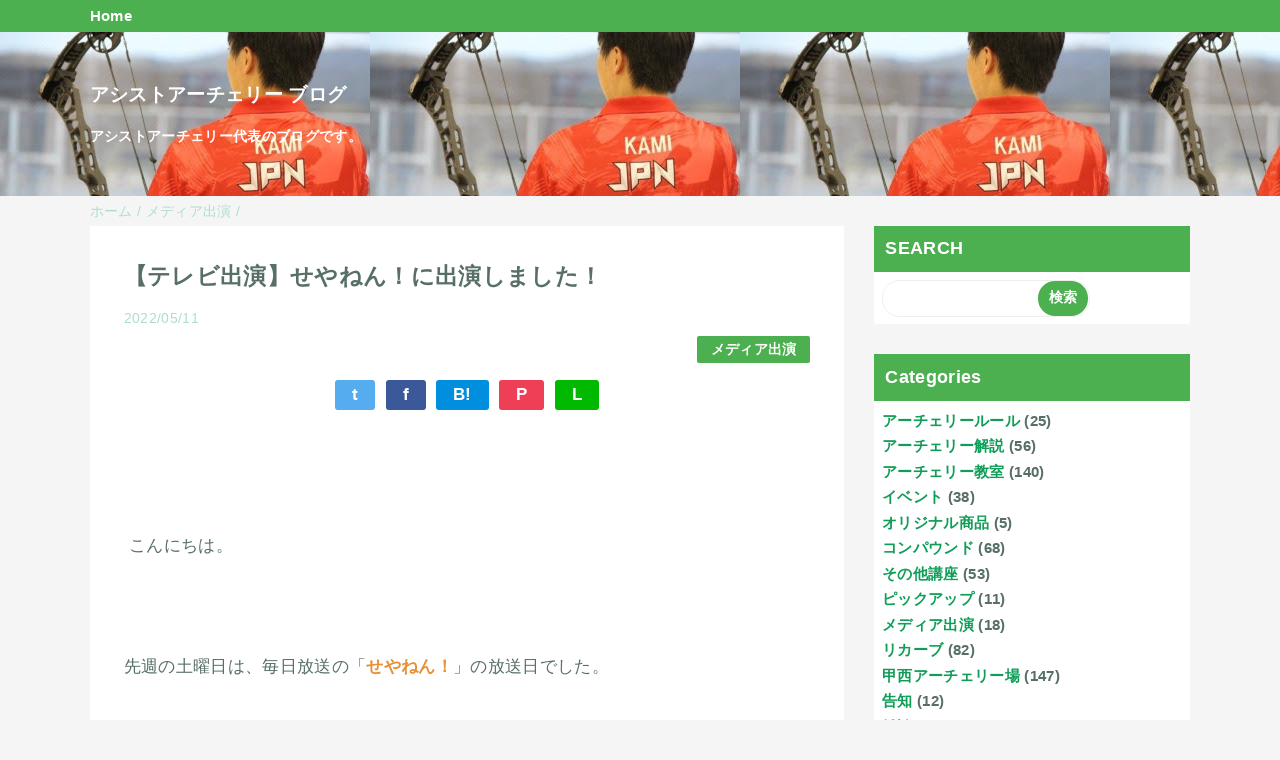

--- FILE ---
content_type: text/html; charset=UTF-8
request_url: https://blog.assist-archery.jp/2022/05/blog-post_11.html
body_size: 13392
content:
<!DOCTYPE html>
<html class='v2' dir='ltr' lang='ja' xmlns='http://www.w3.org/1999/xhtml' xmlns:b='http://www.google.com/2005/gml/b' xmlns:data='http://www.google.com/2005/gml/data' xmlns:expr='http://www.google.com/2005/gml/expr'>
<head>
<link href='https://www.blogger.com/static/v1/widgets/335934321-css_bundle_v2.css' rel='stylesheet' type='text/css'/>
<meta content='width=device-width,initial-scale=1.0,minimum-scale=1.0' name='viewport'/>
<!-- blogger auto create.start -->
<meta content='text/html; charset=UTF-8' http-equiv='Content-Type'/>
<meta content='blogger' name='generator'/>
<link href='https://blog.assist-archery.jp/favicon.ico' rel='icon' type='image/x-icon'/>
<link href='https://blog.assist-archery.jp/2022/05/blog-post_11.html' rel='canonical'/>
<link rel="alternate" type="application/atom+xml" title="アシストアーチェリー ブログ - Atom" href="https://blog.assist-archery.jp/feeds/posts/default" />
<link rel="alternate" type="application/rss+xml" title="アシストアーチェリー ブログ - RSS" href="https://blog.assist-archery.jp/feeds/posts/default?alt=rss" />
<link rel="service.post" type="application/atom+xml" title="アシストアーチェリー ブログ - Atom" href="https://www.blogger.com/feeds/6999831936525564621/posts/default" />

<link rel="alternate" type="application/atom+xml" title="アシストアーチェリー ブログ - Atom" href="https://blog.assist-archery.jp/feeds/4274328354743172907/comments/default" />
<!--Can't find substitution for tag [blog.ieCssRetrofitLinks]-->
<link href='https://i.ytimg.com/vi/s1iiWHM7a4w/hqdefault.jpg' rel='image_src'/>
<meta content='https://blog.assist-archery.jp/2022/05/blog-post_11.html' property='og:url'/>
<meta content='【テレビ出演】せやねん！に出演しました！' property='og:title'/>
<meta content=' こんにちは。 先週の土曜日は、毎日放送の「 せやねん！ 」の放送日でした。 ギリギリまで放送日が分からなかったので、告知したのは放送日の前日でした笑 ですので、見逃したという人もたくさんいると思います。 今回は、昨年の全国チャンピオンの 田中大結 くん、 田中瑞季 ちゃん、その...' property='og:description'/>
<meta content='https://lh3.googleusercontent.com/blogger_img_proxy/AEn0k_umS81Fr7A57F-Q4j_mqJPOhCdS5L9YtpFp1rT5ukCthv3VuZWy4nKuQE7PGq12CLo1Ot7O7g_4AwvyZST7kP7mJFKgVhyGSN8f4UWky5UyCX8yyw=w1200-h630-n-k-no-nu' property='og:image'/>
<!-- blogger auto create.end -->
<!-- by QooQ.start -->
<title>&#12304;テレビ出演&#12305;せやねん&#65281;に出演しました&#65281;-アシストアーチェリー ブログ</title>
<meta content='article' property='og:type'/>
<meta content='アシストアーチェリー ブログ' property='og:site_name'/>
<meta content='summary_large_image' name='twitter:card'/>
<!-- by QooQ.end -->
<style id='page-skin-1' type='text/css'><!--
/*-----------------------------------------------------------------------------
Name:      QooQ
Version:   1.31
Author:    くうく堂
Copyright: くうく堂
Url:       https://qooq.dododori.com
Lisense:   カスタマイズは自由です.販売,再配布は禁止です
----------------------------------------------------------------------------- */
/* 関連記事設定 valueの部分を変更して設定 */
/*
<Variable name="mrp.enable" description="関連記事有効化&#65288;true or false&#65289;" type="string" default="true"
/>
<Variable name="mrp.title" description="関連記事タイトル" type="string" default="関連記事"
/>
*/
/* こっちはテンプレートデザイナーで設定可 */
/*
<Group description="文字の色">
<Variable name="font.color" description="普通の文字色" type="color"
default="#454545"/>
<Variable name="font.link" description="リンクの色" type="color"
default="#779cff"/>
<Variable name="font.light" description="うす文字の色" type="color"
default="#999"/>
</Group>
<Group description="ブランドカラー">
<Variable name="brand.color" description="ブランドカラー" type="color"
default="#aeddcd"/>
<Variable name="brand.font" description="ブランドカラー部分の文字色" type="color"
default="#fff"/>
<Variable name="brand.subcolor" description="ブランドサブカラー" type="color"
default="#ff9d76"/>
<Variable name="brand.subfont" description="ブランドサブカラー部分の文字色" type="color"
default="#ffffff"/>
</Group>
<Group description="背景色など">
<Variable name="other.topback" description="最背景色" type="color"
default="#f6f5f5"/>
<Variable name="other.back" description="コンテンツの背景色" type="color"
default="#fff"/>
<Variable name="other.border" description="関連記事などのうすい枠線" type="color"
default="#eee"/>
</Group>
*/
/****************************************
もくじ
１初期化処理-*基本いじらない
２全体設定
３ナビゲーション
４ヘッダー
５パンくずリスト
６記事一覧
７個別記事
８サイドバー
９フッター
10個別アイテム&#65288;タグクラウド&#65289;
*****************************************/
/****************************************
初期化処理-*基本いじらない
*****************************************/
abbr,address,article,aside,audio,b,blockquote,body,canvas,caption,cite,code,dd,del,details,dfn,div,dl,dt,em,fieldset,figcaption,figure,footer,form,h1,h2,h3,h4,h5,h6,header,hgroup,html,i,iframe,img,ins,kbd,label,legend,li,main,mark,menu,nav,object,ol,p,pre,q,samp,section,small,span,strong,sub,summary,sup,table,tbody,td,tfoot,th,thead,time,tr,ul,var,video{margin:0;padding:0;border:0;outline:0;font-size:100%;vertical-align:baseline;background:transparent}article,aside,details,figcaption,figure,footer,header,hgroup,main,menu,nav,section{display:block}blockquote,q{quotes:none}blockquote:after,blockquote:before,q:after,q:before{content:'';content:none}a{margin:0;padding:0;font-size:100%;vertical-align:baseline;background:transparent}ins{text-decoration:none}*,:after,:before{-webkit-box-sizing:border-box;-moz-box-sizing:border-box;-o-box-sizing:border-box;-ms-box-sizing:border-box;box-sizing:border-box}html{font-size:62.5%}body{text-align:left;word-wrap:break-word;overflow-wrap:break-word;font-size:1.7rem;font-weight:500;line-height:1.2;letter-spacing:.02em;min-width:960px}.container{margin:auto;width:86%;min-width:960px;max-width:1180px}a{text-decoration:none;color:inherit}img{height:auto;vertical-align:bottom}iframe,img{max-width:100%}.separator a{margin-left:0!important;margin-right:0!important}.separator a,.separator img{display:inline-block}.section{margin:0}.widget ol,.widget ul{padding:0}.widget-content li{list-style-type:none}.widget .post-body ol,.widget .post-body ul{padding-left:2em;padding-right:0}.Header h1{margin-bottom:0}.status-msg-wrap{margin:0}.status-msg-body{text-align:left}.status-msg-border{border:0}.status-msg-bg{background:0}.gsc-search-box{margin-bottom:0!important}table.gsc-search-box{background:#fff;border-radius:18px;max-width:16em}input.gsc-search-button{-webkit-appearance:none;-moz-appearance:none;appearance:none;padding:0 .8em;border:0;outline:0;margin-left:0!important;border-radius:18px;font-weight:700;height:2.5em;font-size:14px;cursor:pointer}.gsc-input{padding-right:0!important}input.gsc-input{-webkit-appearance:none;-moz-appearance:none;appearance:none;padding:0 1em;border:0;outline:0;background:#fff;border-radius:18px;height:2.5em;font-size:14px;width:100%}.cloud-label-widget-content{text-align:left}.label-size{font-size:80%!important;opacity:1!important;display:inline-block}@media(max-width:768px){body{font-size:1.6rem;min-width:0}.container{width:96%;min-width:0}.twitter-timeline{width:770px!important}}@media(max-width:480px){#main.width-100 .container{width:100%}.width-100 #sub-content,.width-100 .breadcrumbs{width:96%;margin-right:auto;margin-left:auto}}
/****************************************
全体設定
*****************************************/
body{
font-family: "游ゴシック体", "Yu Gothic", YuGothic, "ヒラギノ角ゴシック Pro", "Hiragino Kaku Gothic Pro", 'メイリオ' , Meiryo , Osaka, "ＭＳ Ｐゴシック", "MS PGothic", sans-serif;
background: #f6f5f5;
color: #576f67;
}
/* 2カラム設定 */
#main-inner{
display: flex;
}
#main-content{
margin-right: 30px;
width: calc(100% - 346px);
flex-shrink: 0;
}
#sub-content{
margin-top: 30px;
width: 316px;
flex-shrink: 0;
}
@media ( max-width : 768px ) {
#main-inner{
display: block;
}
#main-content{
margin-right: 0;
width: 100%;
}
#sub-content{
width: 100%;
}
}
/****************************************
ナビゲーション
*****************************************/
#navigation{
padding: .2em 0 .2em 0;
font-size: 1.5rem;
background: #4caf50;
color: #ffffff;
}
#navigation a{
color: inherit;
}
#navigation-button,
#navigation-label{
display: none;
}
#navigation-content ul{
display: flex;
flex-wrap: wrap;
}
#navigation-content li{
margin-right: 1em;
list-style: none;
}
#navigation-content li a{
font-weight: bold;
}
@media ( max-width : 768px ) {
#navigation-label{
display: block;
text-align: center;
}
#navigation-content{
display:none;
}
#navigation-button:checked ~ #navigation-content{
display: block;
}
}
/****************************************
ヘッダー
*****************************************/
#header{
background: #4caf50;
color: #FFFFFF;
}
#header a{
color: inherit;
}
#header-inner{
padding: 50px 0 50px 0;
}
#header-img-wrapper{
text-align: center;
}
#header-img{
}
#header-title{
font-size: 110%;
font-weight: bold;
}
#header-text{
font-size: 80%;
font-weight: bold;
}
/****************************************
パンくずリスト
*****************************************/
.breadcrumbs{
line-height: 1;
font-size: 14px;
margin-top: 8px;
background: inherit;
color: #aeddcd;
}
/* 404メッセージ */
.status-msg-wrap{
color:  #aeddcd;
}
/****************************************
記事一覧
*****************************************/
#list{
display: flex;
flex-wrap: wrap;
justify-content: space-between;
align-items: flex-start;
}
#list a{
color: inherit;
}
.list-item{
flex-basis: 49.5%;
margin-top: 8px;
border-radius: 3px;
background: #ffffff;
}
.list-item-inner{
padding: .5em;
border-top: none;
}
.list-item-date{
color: #aeddcd;
font-size: 80%;
}
.list-item-category{
display: flex;
flex-wrap: wrap;
justify-content: flex-end;
margin-top: .5em;
font-size: 80%;
font-weight: bold;
}
.list-item-category-item{
display: block;
margin-top: .1em;
margin-left: .1em;
padding: .3em 1em;
border-radius: 2px;
background: #4caf50;
color: #FFFFFF;
}
.list-item-img{
display: block;
width: 100%;
}
.list-item-title{
margin-top: .5em;
font-weight: bold;
}
@media ( max-width : 480px ) {
#list{
display: block;
}
}
/****************************************
個別記事
*****************************************/
#single{
padding: 2em;
margin-top: 8px;
background: #ffffff;
}
/* 個別記事見出し */
#singler-header{
}
#single-header-date{
font-size: 80%;
margin-top: 1.25em;
color: #aeddcd;
}
#single-header-title{
font-size: 2.3rem;
font-weight: bold;
}
#single-header .single-share{
margin-top: 1em;
}
#single-header-category{
display: flex;
flex-wrap: wrap;
justify-content: flex-end;
margin-top: .5em;
font-size: 80%;
font-weight: bold;
}
.single-header-category-item{
display: block;
margin-top: .1em;
margin-left: .1em;
padding: .3em 1em;
border-radius: 2px;
background: #4caf50;
color: #FFFFFF;
}
/* アドセンスのデザイン指定 */
#ad-1{
/* アドセンス広告1を使う場合有効にする */
/* margin-top: 1em; */
overflow: hidden;
}
#ad-2{
margin-top: 2em;
overflow: hidden;
}
/* 個別記事本文 */
#single-content{
margin-top: 1em;
line-height: 1.8;
}
#single-content p{
margin-top: 1.8em;
margin-bottom: 1.8em;
}
#single-content a{
color: #0F9D58;
}
#single-content h2{
font-size: 2.26rem;
font-weight: bold;
padding: .8em .5em;
margin-bottom: 1em;
margin-top: 2em;
border-radius: 2px;
line-height: 1.2;
background: #4caf50;
color: #FFFFFF;
}
#single-content h3{
font-size: 2.26rem;
font-weight: bold;
margin-bottom: 1em;
margin-top: 2em;
padding: .5em 0;
line-height: 1.2;
border-bottom: solid 2px #4caf50;
}
#single-content h4{
display: table;
padding: .5em 2em;
border-radius: 2px;
line-height: 1.2;
background: #4caf50;
color: #FFFFFF;
}
#single-content blockquote{
margin: 1.8rem;
padding-left: 1.8rem;
position: relative;
}
#single-content blockquote:before{
content:'\201D';
font-size: 400%;
position: absolute;
top: -1.8rem;
left: -1.8rem;
line-height: 1;
}
/* 個別記事下部 */
#single-footer{
}
/* SNSボタン */
#single-footer .single-share{
margin-top: 4em;
margin-bottom: 4em;
}
.single-share{
display: flex;
justify-content: center;
}
.single-share-facebook,
.single-share-twitter,
.single-share-hatena,
.single-share-pocket,
.single-share-line{
text-align: center;
font-weight: bold;
margin: 0 .3em;
border-radius: 3px;
display: block;
padding: .2em 1em;
color: white;
}
.single-share-facebook{
background: #3B5998;
}
.single-share-twitter{
background: #55acee;
}
.single-share-hatena{
background: #008fde;
}
.single-share-pocket{
background: #ef3f56;
}
.single-share-line{
background: #00B900;
}
/* 前後の記事 */
#blog-pager{
margin-top: 30px;
margin-bottom: 0;
}
#blog-pager-newer-link,
#blog-pager-older-link{
padding: 1em;
font-weight: bold;
border-radius: 2em;
background: #4caf50;
color: #ffffff;
}
/* コメント */
#comments{
margin-top: 2em;
}
/* フッターカテゴリ */
#single-footer-category{
margin-top: 2em;
}
.single-footer-category-item{
display: table;
margin: 1em auto 0 auto;
padding: 1em;
font-weight: bold;
border-radius: 3px;
background: #4caf50;
color: #FFFFFF;
}
/* 関連記事 */
#mrp-wrapper{
margin-top: 2em;
}
#mrp-title{
font-weight: bold;
}
#mrp-content{
display: flex;
flex-wrap: wrap;
}
.mrp-post{
position: relative;
flex-basis: 150px;
padding: .5em 1em;
margin: .1em;
border: solid 1px #eeeeee;
background: #ffffff;
}
.mrp-post-img{
display: block;
border-radius: 50%;
width: 72px;
height: 72px;
object-fit: cover;
margin: 0 auto 0 auto;
}
.mrp-post-title{
margin-top: .5em;
font-size: 80%;
font-weight: bold;
}
.mrp-post-link{
position: absolute;
top: 0;
left: 0;
width: 100%;
height: 100%;
}
@media ( max-width : 480px ) {
#single{
padding: 1.5em 1em 1em 1em;
}
#single-header-title{
font-size: 1.9rem;
}
#single-content h2,
#single-content h3{
font-size: 1.9rem;
}
}
/****************************************
サイドバー
*****************************************/
#sub-content{
font-size: 1.5rem;
}
#sub-content a{
color: #0F9D58;
}
#sub-content .widget{
background: #ffffff;
border-radius: 2px;
}
#sub-content .widget-content,
#sub-content .contact-form-widget{
padding: .5em;
}
#sub-content .widget h2{
font-size: 1.8rem;
padding: .6em;
background: #4caf50;
color: #FFFFFF;
}
/****************************************
フッター
*****************************************/
#footer{
font-size: 1.5rem;
margin-top: 30px;
background-color: #ffffff;
}
#footer a{
color: #0F9D58;
}
#footer-inner{
display: flex;
}
#footer-item1,
#footer-item2,
#footer-item3{
flex-basis: 29.3333%;
margin-left: 2%;
margin-right: 2%;
}
#footer .widget{
padding-top: 30px;
}
#footer .widget:last-child{
padding-bottom: 30px;
}
#copyright{
text-align: center;
font-size: 70%;
margin-top: 1em;
color: #aeddcd;
letter-spacing: 0;
}
#copyright:before{
content:"Copyright \0a9 ";
}
#copyright:after{
content:" All Rights Reserved.";
}
#designed-by{
text-align: center;
font-size: 70%;
margin-bottom: 1em;
color: #aeddcd;
letter-spacing: 0;
}
#designed-by:before{
content:"designed by ";
}
.Attribution{
color: #aeddcd;
font-size: 70%;
}
.Attribution a{
color: inherit !important;
}
@media ( max-width : 768px ) {
#footer-inner{
display: block;
}
}
/****************************************
個別アイテム
*****************************************/
/* タグクラウド */
.label-size{
padding: .5em;
border-radius: 3px;
margin: .25em 0;
background: #4caf50;
color: #ffffff;
}
.label-size a{
color: inherit !important;
}
.widget h2{
font-size: 110%;
}
.widget h2,
.widget .widget-content{
font-weight: bold;
}
.popular-posts a{
color: #576f67 !important;
}
.post-summary h3 a{
color: #576f67 !important;
}
table.gsc-search-box{
border: solid 1px #eeeeee;
}
input.gsc-search-button{
background: #4caf50;
color: #ffffff;
}
input.gsc-input{
color: #576f67;
}

--></style>
<script>
//<![CDATA[
//mrp-v1.05
var relatedAry=new Array;function mrp_input(e){for(var t=0;t<e.feed.entry.length;t++){var r=new Object,n=e.feed.entry[t];r.title=n.title.$t;try{r.thumbnail=n.media$thumbnail.url}catch(e){r.thumbnail="noneImage"}for(var l=0;l<n.link.length;l++)if("alternate"==n.link[l].rel){r.link=n.link[l].href;break}for(var i=0,m=0;m<relatedAry.length;m++)if(r.link==relatedAry[m].link){i=1;break}i||relatedAry.push(r)}}function mrp_output(e){for(var t,r,n,l,a,i=mrpMax<relatedAry.length?mrpMax:relatedAry.length,d=document.getElementById("mrp-content"),m=[],s=0;m.push(s++)<relatedAry.length;);if(m=m.sort(function(){return Math.random()-.5}),relatedAry.length<=1)(a=document.createElement("p")).textContent="関連する記事はありません。",d.appendChild(a);else for(var p=0;p<i;p++)t=relatedAry[m[p]],mrpPosturl!=t.link&&((r=document.createElement("div")).setAttribute("class","mrp-post"),"noneImage"!=t.thumbnail&&((n=document.createElement("img")).setAttribute("src",t.thumbnail),n.setAttribute("class","mrp-post-img"),n.setAttribute("width","72"),n.setAttribute("height","72"),r.appendChild(n)),(a=document.createElement("p")).setAttribute("class","mrp-post-title"),a.textContent=t.title,r.appendChild(a),(l=document.createElement("a")).setAttribute("href",t.link),l.setAttribute("class","mrp-post-link"),r.appendChild(l),d.appendChild(r))}
//]]>
</script>
<link href='https://www.blogger.com/dyn-css/authorization.css?targetBlogID=6999831936525564621&amp;zx=64558c43-a45d-4ae3-b34b-415b7787df44' media='none' onload='if(media!=&#39;all&#39;)media=&#39;all&#39;' rel='stylesheet'/><noscript><link href='https://www.blogger.com/dyn-css/authorization.css?targetBlogID=6999831936525564621&amp;zx=64558c43-a45d-4ae3-b34b-415b7787df44' rel='stylesheet'/></noscript>
<meta name='google-adsense-platform-account' content='ca-host-pub-1556223355139109'/>
<meta name='google-adsense-platform-domain' content='blogspot.com'/>

</head>
<body>
<div id='navigation'>
<div class='container'>
<label for='navigation-button' id='navigation-label'>=</label>
<input id='navigation-button' type='checkbox'/>
<div id='navigation-content'>
<div class='section' id='ナビゲーション'><div class='widget PageList' data-version='1' id='PageList1'>
<div class='widget-content'>
<ul>
<li><a href='https://assist-archery.jp/'>Home</a></li>
</ul>
<div class='clear'></div>
</div>
</div></div>
</div>
</div>
</div>
<div id='header'>
<div class='section' id='ヘッダー'><div class='widget Header' data-version='1' id='Header1'>
<div id='header-inner' style='background-image: url("https://blogger.googleusercontent.com/img/a/AVvXsEiGcDRqb6aFUtIhYw_lSrzqXIpzc2L-zFY2W23LmmeUel6-ZKje0btV5Q_Oa_12GBAYfaalfmBx7S23Z_SkQAFuWCikZdndu-H6Wqn6s9lI0Lw5Kg30DMHy7j5Cjrws-EnEwN56WeIM5J3HtKYHbCRvW2ZDkm-ziaixTEt_O3NX9yKKRW2MONWsEUI_=s370"); '>
<div class='container'>
<p id='header-title'><a href='https://blog.assist-archery.jp/'>アシストアーチェリー ブログ</a></p>
<p id='header-text'><br>
アシストアーチェリー代表のブログです&#12290;</p>
</div>
</div>
</div></div>
</div>
<div class='width-100' id='main'>
<div class='container'>
<div id='main-inner'>
<div id='main-content'>
<div class='section' id='記事表示部分'><div class='widget Blog' data-version='1' id='Blog1'>
<div class='breadcrumbs' itemscope='itemscope' itemtype='http://schema.org/BreadcrumbList'>
<span itemprop='itemListElement' itemscope='itemscope' itemtype='http://schema.org/ListItem'>
<a href='https://blog.assist-archery.jp/' itemprop='item'>
<span itemprop='name'>ホーム</span>
</a>
<meta content='1' itemprop='position'/>
</span> / 
  
<span itemprop='itemListElement' itemscope='itemscope' itemtype='http://schema.org/ListItem'>
<a href='https://blog.assist-archery.jp/search/label/%E3%83%A1%E3%83%87%E3%82%A3%E3%82%A2%E5%87%BA%E6%BC%94' itemprop='item'>
<span itemprop='name'>メディア出演</span>
</a>
<meta content='2' itemprop='position'/>
</span> / 
          
</div>
<div id='single'>
<div id='single-header'>
<h1 id='single-header-title'>&#12304;テレビ出演&#12305;せやねん&#65281;に出演しました&#65281;</h1>
<p id='single-header-date'>2022/05/11</p>
<p id='single-header-category'>
<a class='single-header-category-item' href='https://blog.assist-archery.jp/search/label/%E3%83%A1%E3%83%87%E3%82%A3%E3%82%A2%E5%87%BA%E6%BC%94'>メディア出演</a>
</p>
<div class='single-share'>
<a class='single-share-twitter' href='https://twitter.com/intent/tweet?url=https://blog.assist-archery.jp/2022/05/blog-post_11.html&text=【テレビ出演】せやねん！に出演しました！' target='_blank' title='ツイッターでつぶやく'>t</a>
<a class='single-share-facebook' href='https://www.facebook.com/sharer/sharer.php?u=https://blog.assist-archery.jp/2022/05/blog-post_11.html&t=【テレビ出演】せやねん！に出演しました！' target='_blank' title='フェイスブックでシェア'>f</a>
<a class='single-share-hatena' href='http://b.hatena.ne.jp/add?mode=confirm&url=https://blog.assist-archery.jp/2022/05/blog-post_11.html' title='はてなブックマークに追加'>B!</a>
<a class='single-share-pocket' href='https://getpocket.com/edit?url=https://blog.assist-archery.jp/2022/05/blog-post_11.html&title=【テレビ出演】せやねん！に出演しました！' target='_blank' title='Pocketに保存'>P</a>
<a class='single-share-line' href='https://social-plugins.line.me/lineit/share?url=https://blog.assist-archery.jp/2022/05/blog-post_11.html' target='_blank' title='LINEで送る'>L</a>
</div>
</div>
<div id='ad-1'>
</div>
<div class='post-body' id='single-content'>
<p><br /></p><p><br />&nbsp;こんにちは&#12290;</p><p><br /></p><p>先週の土曜日は&#12289;毎日放送の&#12300;<b><span style="color: #e69138;">せやねん&#65281;</span></b>&#12301;の放送日でした&#12290;</p><p><br /></p><p>ギリギリまで放送日が分からなかったので&#12289;告知したのは放送日の前日でした笑</p><p>ですので&#12289;見逃したという人もたくさんいると思います&#12290;</p><p><br /></p><p>今回は&#12289;昨年の全国チャンピオンの<b><span style="color: #e69138;">田中大結</span></b>くん&#12289;<b><span style="color: #e69138;">田中瑞季</span></b>ちゃん&#12289;その妹の<b><span style="color: #e69138;">柚葵</span></b>ちゃんの３人が出演しました&#65281;</p><p><br /></p><p><b><span style="color: #e69138;">ボクシング世界王者の長谷川穂積さん</span></b>が&#12289;関西のスポーツで活躍している子ども達と勝負するというコーナーです&#12290;</p><p>今回は長谷川さんの助っ人として&#12289;私の大学の後輩でオリンピック選手の<b><span style="color: #e69138;">山内梓</span></b>選手も来てくれました&#12290;</p><p><br /></p><p>今まで様々なテレビに出演してきましたが&#12289;<b><span style="color: #e69138;">今回が一番大きな番組</span></b>でしょう&#12290;</p><p>収録にも１０人くらいのスタッフが来ていましたね&#12290;</p><p><br /></p><p>放送時間は２５分もありました&#12290;</p><p>番組構成や編集も素晴らしく&#12289;驚くような展開もあります&#12290;</p><p><br /></p><p><b><span style="color: #e69138;">さあ勝負の行方はいかに&#65281;&#65311;</span></b>子ども達は長谷川さんに勝てたのでしょうか&#65311;</p><p>ぜひ御覧ください&#65281;</p><p></p><div class="separator" style="clear: both; text-align: center;"><iframe allowfullscreen="" class="BLOG_video_class" height="266" src="https://www.youtube.com/embed/s1iiWHM7a4w" width="320" youtube-src-id="s1iiWHM7a4w"></iframe></div><p></p>
<div style='clear: both;'></div>
</div>
<div id='ad-2'>
</div>
<div id='single-footer'>
<div class='single-share'>
<a class='single-share-twitter' href='https://twitter.com/intent/tweet?url=https://blog.assist-archery.jp/2022/05/blog-post_11.html&text=【テレビ出演】せやねん！に出演しました！' target='_blank' title='ツイッターでつぶやく'>t</a>
<a class='single-share-facebook' href='https://www.facebook.com/sharer/sharer.php?u=https://blog.assist-archery.jp/2022/05/blog-post_11.html&t=【テレビ出演】せやねん！に出演しました！' target='_blank' title='フェイスブックでシェア'>f</a>
<a class='single-share-hatena' href='http://b.hatena.ne.jp/add?mode=confirm&url=https://blog.assist-archery.jp/2022/05/blog-post_11.html' title='はてなブックマークに追加'>B!</a>
<a class='single-share-pocket' href='https://getpocket.com/edit?url=https://blog.assist-archery.jp/2022/05/blog-post_11.html&title=【テレビ出演】せやねん！に出演しました！' target='_blank' title='Pocketに保存'>P</a>
<a class='single-share-line' href='https://social-plugins.line.me/lineit/share?url=https://blog.assist-archery.jp/2022/05/blog-post_11.html' target='_blank' title='LINEで送る'>L</a>
</div>
<div class='blog-pager' id='blog-pager'>
<span id='blog-pager-newer-link'>
<a class='blog-pager-newer-link' href='https://blog.assist-archery.jp/2022/05/513.html' id='Blog1_blog-pager-newer-link' title='次の投稿'>次の投稿</a>
</span>
<span id='blog-pager-older-link'>
<a class='blog-pager-older-link' href='https://blog.assist-archery.jp/2022/05/2022578.html' id='Blog1_blog-pager-older-link' title='前の投稿'>前の投稿</a>
</span>
</div>
<div class='clear'></div>
<div id='single-footer-category'>
<a class='single-footer-category-item' href='https://blog.assist-archery.jp/search/label/%E3%83%A1%E3%83%87%E3%82%A3%E3%82%A2%E5%87%BA%E6%BC%94'>メディア出演カテゴリ</a>
</div>
<div id='mrp-wrapper'>
<p id='mrp-title'>関連記事</p>
<div id='mrp-content'></div>
<script src='/feeds/posts/default/-/メディア出演?alt=json-in-script&callback=mrp_input&max-results=10' type='text/javascript'></script>
<script type='text/javascript'>
			var mrpPosturl="https://blog.assist-archery.jp/2022/05/blog-post_11.html";
			var mrpMax=6;
			mrp_output();
		</script>
</div>
<div class='comments' id='comments'>
<a name='comments'></a>
<h4>0 件のコメント:</h4>
<div id='Blog1_comments-block-wrapper'>
<dl class='avatar-comment-indent' id='comments-block'>
</dl>
</div>
<p class='comment-footer'>
<div class='comment-form'>
<a name='comment-form'></a>
<h4 id='comment-post-message'>コメントを投稿</h4>
<p>
</p>
<a href='https://www.blogger.com/comment/frame/6999831936525564621?po=4274328354743172907&hl=ja&saa=85391&origin=https://blog.assist-archery.jp' id='comment-editor-src'></a>
<iframe allowtransparency='true' class='blogger-iframe-colorize blogger-comment-from-post' frameborder='0' height='410px' id='comment-editor' name='comment-editor' src='' width='100%'></iframe>
<script src='https://www.blogger.com/static/v1/jsbin/2830521187-comment_from_post_iframe.js' type='text/javascript'></script>
<script type='text/javascript'>
      BLOG_CMT_createIframe('https://www.blogger.com/rpc_relay.html');
    </script>
</div>
</p>
</div>
</div>
</div>
</div></div>
</div>
<div id='sub-content'>
<div class='section' id='サイドバー'><div class='widget BlogSearch' data-version='1' id='BlogSearch1'>
<h2 class='title'>SEARCH</h2>
<div class='widget-content'>
<div id='BlogSearch1_form'>
<form action='https://blog.assist-archery.jp/search' class='gsc-search-box' target='_top'>
<table cellpadding='0' cellspacing='0' class='gsc-search-box'>
<tbody>
<tr>
<td class='gsc-input'>
<input autocomplete='off' class='gsc-input' name='q' size='10' title='search' type='text' value=''/>
</td>
<td class='gsc-search-button'>
<input class='gsc-search-button' title='search' type='submit' value='検索'/>
</td>
</tr>
</tbody>
</table>
</form>
</div>
</div>
<div class='clear'></div>
</div><div class='widget Label' data-version='1' id='Label1'>
<h2>Categories</h2>
<div class='widget-content list-label-widget-content'>
<ul>
<li>
<a dir='ltr' href='https://blog.assist-archery.jp/search/label/%E3%82%A2%E3%83%BC%E3%83%81%E3%82%A7%E3%83%AA%E3%83%BC%E3%83%AB%E3%83%BC%E3%83%AB'>アーチェリールール</a>
<span dir='ltr'>(25)</span>
</li>
<li>
<a dir='ltr' href='https://blog.assist-archery.jp/search/label/%E3%82%A2%E3%83%BC%E3%83%81%E3%82%A7%E3%83%AA%E3%83%BC%E8%A7%A3%E8%AA%AC'>アーチェリー解説</a>
<span dir='ltr'>(56)</span>
</li>
<li>
<a dir='ltr' href='https://blog.assist-archery.jp/search/label/%E3%82%A2%E3%83%BC%E3%83%81%E3%82%A7%E3%83%AA%E3%83%BC%E6%95%99%E5%AE%A4'>アーチェリー教室</a>
<span dir='ltr'>(140)</span>
</li>
<li>
<a dir='ltr' href='https://blog.assist-archery.jp/search/label/%E3%82%A4%E3%83%99%E3%83%B3%E3%83%88'>イベント</a>
<span dir='ltr'>(38)</span>
</li>
<li>
<a dir='ltr' href='https://blog.assist-archery.jp/search/label/%E3%82%AA%E3%83%AA%E3%82%B8%E3%83%8A%E3%83%AB%E5%95%86%E5%93%81'>オリジナル商品</a>
<span dir='ltr'>(5)</span>
</li>
<li>
<a dir='ltr' href='https://blog.assist-archery.jp/search/label/%E3%82%B3%E3%83%B3%E3%83%91%E3%82%A6%E3%83%B3%E3%83%89'>コンパウンド</a>
<span dir='ltr'>(68)</span>
</li>
<li>
<a dir='ltr' href='https://blog.assist-archery.jp/search/label/%E3%81%9D%E3%81%AE%E4%BB%96%E8%AC%9B%E5%BA%A7'>その他講座</a>
<span dir='ltr'>(53)</span>
</li>
<li>
<a dir='ltr' href='https://blog.assist-archery.jp/search/label/%E3%83%94%E3%83%83%E3%82%AF%E3%82%A2%E3%83%83%E3%83%97'>ピックアップ</a>
<span dir='ltr'>(11)</span>
</li>
<li>
<a dir='ltr' href='https://blog.assist-archery.jp/search/label/%E3%83%A1%E3%83%87%E3%82%A3%E3%82%A2%E5%87%BA%E6%BC%94'>メディア出演</a>
<span dir='ltr'>(18)</span>
</li>
<li>
<a dir='ltr' href='https://blog.assist-archery.jp/search/label/%E3%83%AA%E3%82%AB%E3%83%BC%E3%83%96'>リカーブ</a>
<span dir='ltr'>(82)</span>
</li>
<li>
<a dir='ltr' href='https://blog.assist-archery.jp/search/label/%E7%94%B2%E8%A5%BF%E3%82%A2%E3%83%BC%E3%83%81%E3%82%A7%E3%83%AA%E3%83%BC%E5%A0%B4'>甲西アーチェリー場</a>
<span dir='ltr'>(147)</span>
</li>
<li>
<a dir='ltr' href='https://blog.assist-archery.jp/search/label/%E5%91%8A%E7%9F%A5'>告知</a>
<span dir='ltr'>(12)</span>
</li>
<li>
<a dir='ltr' href='https://blog.assist-archery.jp/search/label/%E9%9B%91%E8%AB%87'>雑談</a>
<span dir='ltr'>(158)</span>
</li>
<li>
<a dir='ltr' href='https://blog.assist-archery.jp/search/label/%E8%A9%A6%E5%90%88%E3%83%BB%E7%B7%B4%E7%BF%92%E7%B5%90%E6%9E%9C'>試合&#12539;練習結果</a>
<span dir='ltr'>(307)</span>
</li>
<li>
<a dir='ltr' href='https://blog.assist-archery.jp/search/label/%E5%B0%84%E5%9E%8B%E8%AC%9B%E5%BA%A7'>射型講座</a>
<span dir='ltr'>(1)</span>
</li>
<li>
<a dir='ltr' href='https://blog.assist-archery.jp/search/label/%E4%B8%96%E7%95%8C%E5%A4%A7%E4%BC%9A'>世界大会</a>
<span dir='ltr'>(17)</span>
</li>
<li>
<a dir='ltr' href='https://blog.assist-archery.jp/search/label/%E7%9F%B3%E9%83%A8%E3%82%A2%E3%83%BC%E3%83%81%E3%82%A7%E3%83%AA%E3%83%BC%E5%A0%B4'>石部アーチェリー場</a>
<span dir='ltr'>(33)</span>
</li>
<li>
<a dir='ltr' href='https://blog.assist-archery.jp/search/label/%E9%81%93%E5%85%B7%E3%83%BB%E3%83%81%E3%83%A5%E3%83%BC%E3%83%8B%E3%83%B3%E3%82%B0%E8%AC%9B%E5%BA%A7'>道具&#12539;チューニング講座</a>
<span dir='ltr'>(9)</span>
</li>
<li>
<a dir='ltr' href='https://blog.assist-archery.jp/search/label/%E6%9C%AA%E5%88%86%E9%A1%9E'>未分類</a>
<span dir='ltr'>(111)</span>
</li>
</ul>
<div class='clear'></div>
</div>
</div><div class='widget BlogArchive' data-version='1' id='BlogArchive1'>
<h2>Archive</h2>
<div class='widget-content'>
<div id='ArchiveList'>
<div id='BlogArchive1_ArchiveList'>
<ul class='flat'>
<li class='archivedate'>
<a href='https://blog.assist-archery.jp/2026/01/'>1月 2026</a> (3)
      </li>
<li class='archivedate'>
<a href='https://blog.assist-archery.jp/2025/12/'>12月 2025</a> (2)
      </li>
<li class='archivedate'>
<a href='https://blog.assist-archery.jp/2025/11/'>11月 2025</a> (2)
      </li>
<li class='archivedate'>
<a href='https://blog.assist-archery.jp/2025/10/'>10月 2025</a> (4)
      </li>
<li class='archivedate'>
<a href='https://blog.assist-archery.jp/2025/09/'>9月 2025</a> (4)
      </li>
<li class='archivedate'>
<a href='https://blog.assist-archery.jp/2025/08/'>8月 2025</a> (3)
      </li>
<li class='archivedate'>
<a href='https://blog.assist-archery.jp/2025/07/'>7月 2025</a> (3)
      </li>
<li class='archivedate'>
<a href='https://blog.assist-archery.jp/2025/06/'>6月 2025</a> (3)
      </li>
<li class='archivedate'>
<a href='https://blog.assist-archery.jp/2025/05/'>5月 2025</a> (2)
      </li>
<li class='archivedate'>
<a href='https://blog.assist-archery.jp/2025/04/'>4月 2025</a> (1)
      </li>
<li class='archivedate'>
<a href='https://blog.assist-archery.jp/2025/03/'>3月 2025</a> (3)
      </li>
<li class='archivedate'>
<a href='https://blog.assist-archery.jp/2025/02/'>2月 2025</a> (3)
      </li>
<li class='archivedate'>
<a href='https://blog.assist-archery.jp/2025/01/'>1月 2025</a> (4)
      </li>
<li class='archivedate'>
<a href='https://blog.assist-archery.jp/2024/12/'>12月 2024</a> (2)
      </li>
<li class='archivedate'>
<a href='https://blog.assist-archery.jp/2024/11/'>11月 2024</a> (2)
      </li>
<li class='archivedate'>
<a href='https://blog.assist-archery.jp/2024/10/'>10月 2024</a> (3)
      </li>
<li class='archivedate'>
<a href='https://blog.assist-archery.jp/2024/09/'>9月 2024</a> (3)
      </li>
<li class='archivedate'>
<a href='https://blog.assist-archery.jp/2024/08/'>8月 2024</a> (3)
      </li>
<li class='archivedate'>
<a href='https://blog.assist-archery.jp/2024/07/'>7月 2024</a> (3)
      </li>
<li class='archivedate'>
<a href='https://blog.assist-archery.jp/2024/06/'>6月 2024</a> (2)
      </li>
<li class='archivedate'>
<a href='https://blog.assist-archery.jp/2024/05/'>5月 2024</a> (3)
      </li>
<li class='archivedate'>
<a href='https://blog.assist-archery.jp/2024/04/'>4月 2024</a> (4)
      </li>
<li class='archivedate'>
<a href='https://blog.assist-archery.jp/2024/03/'>3月 2024</a> (3)
      </li>
<li class='archivedate'>
<a href='https://blog.assist-archery.jp/2024/02/'>2月 2024</a> (4)
      </li>
<li class='archivedate'>
<a href='https://blog.assist-archery.jp/2024/01/'>1月 2024</a> (6)
      </li>
<li class='archivedate'>
<a href='https://blog.assist-archery.jp/2023/12/'>12月 2023</a> (6)
      </li>
<li class='archivedate'>
<a href='https://blog.assist-archery.jp/2023/11/'>11月 2023</a> (4)
      </li>
<li class='archivedate'>
<a href='https://blog.assist-archery.jp/2023/10/'>10月 2023</a> (8)
      </li>
<li class='archivedate'>
<a href='https://blog.assist-archery.jp/2023/09/'>9月 2023</a> (6)
      </li>
<li class='archivedate'>
<a href='https://blog.assist-archery.jp/2023/08/'>8月 2023</a> (8)
      </li>
<li class='archivedate'>
<a href='https://blog.assist-archery.jp/2023/07/'>7月 2023</a> (10)
      </li>
<li class='archivedate'>
<a href='https://blog.assist-archery.jp/2023/06/'>6月 2023</a> (11)
      </li>
<li class='archivedate'>
<a href='https://blog.assist-archery.jp/2023/05/'>5月 2023</a> (11)
      </li>
<li class='archivedate'>
<a href='https://blog.assist-archery.jp/2023/04/'>4月 2023</a> (14)
      </li>
<li class='archivedate'>
<a href='https://blog.assist-archery.jp/2023/03/'>3月 2023</a> (11)
      </li>
<li class='archivedate'>
<a href='https://blog.assist-archery.jp/2023/02/'>2月 2023</a> (11)
      </li>
<li class='archivedate'>
<a href='https://blog.assist-archery.jp/2023/01/'>1月 2023</a> (13)
      </li>
<li class='archivedate'>
<a href='https://blog.assist-archery.jp/2022/12/'>12月 2022</a> (13)
      </li>
<li class='archivedate'>
<a href='https://blog.assist-archery.jp/2022/11/'>11月 2022</a> (14)
      </li>
<li class='archivedate'>
<a href='https://blog.assist-archery.jp/2022/10/'>10月 2022</a> (12)
      </li>
<li class='archivedate'>
<a href='https://blog.assist-archery.jp/2022/09/'>9月 2022</a> (12)
      </li>
<li class='archivedate'>
<a href='https://blog.assist-archery.jp/2022/08/'>8月 2022</a> (15)
      </li>
<li class='archivedate'>
<a href='https://blog.assist-archery.jp/2022/07/'>7月 2022</a> (11)
      </li>
<li class='archivedate'>
<a href='https://blog.assist-archery.jp/2022/06/'>6月 2022</a> (14)
      </li>
<li class='archivedate'>
<a href='https://blog.assist-archery.jp/2022/05/'>5月 2022</a> (12)
      </li>
<li class='archivedate'>
<a href='https://blog.assist-archery.jp/2022/04/'>4月 2022</a> (13)
      </li>
<li class='archivedate'>
<a href='https://blog.assist-archery.jp/2022/03/'>3月 2022</a> (14)
      </li>
<li class='archivedate'>
<a href='https://blog.assist-archery.jp/2022/02/'>2月 2022</a> (13)
      </li>
<li class='archivedate'>
<a href='https://blog.assist-archery.jp/2022/01/'>1月 2022</a> (13)
      </li>
<li class='archivedate'>
<a href='https://blog.assist-archery.jp/2021/12/'>12月 2021</a> (14)
      </li>
<li class='archivedate'>
<a href='https://blog.assist-archery.jp/2021/11/'>11月 2021</a> (11)
      </li>
<li class='archivedate'>
<a href='https://blog.assist-archery.jp/2021/10/'>10月 2021</a> (14)
      </li>
<li class='archivedate'>
<a href='https://blog.assist-archery.jp/2021/09/'>9月 2021</a> (14)
      </li>
<li class='archivedate'>
<a href='https://blog.assist-archery.jp/2021/08/'>8月 2021</a> (14)
      </li>
<li class='archivedate'>
<a href='https://blog.assist-archery.jp/2021/07/'>7月 2021</a> (15)
      </li>
<li class='archivedate'>
<a href='https://blog.assist-archery.jp/2021/06/'>6月 2021</a> (13)
      </li>
<li class='archivedate'>
<a href='https://blog.assist-archery.jp/2021/05/'>5月 2021</a> (14)
      </li>
<li class='archivedate'>
<a href='https://blog.assist-archery.jp/2021/04/'>4月 2021</a> (14)
      </li>
<li class='archivedate'>
<a href='https://blog.assist-archery.jp/2021/03/'>3月 2021</a> (14)
      </li>
<li class='archivedate'>
<a href='https://blog.assist-archery.jp/2021/02/'>2月 2021</a> (14)
      </li>
<li class='archivedate'>
<a href='https://blog.assist-archery.jp/2021/01/'>1月 2021</a> (14)
      </li>
<li class='archivedate'>
<a href='https://blog.assist-archery.jp/2020/12/'>12月 2020</a> (14)
      </li>
<li class='archivedate'>
<a href='https://blog.assist-archery.jp/2020/11/'>11月 2020</a> (13)
      </li>
<li class='archivedate'>
<a href='https://blog.assist-archery.jp/2020/10/'>10月 2020</a> (15)
      </li>
<li class='archivedate'>
<a href='https://blog.assist-archery.jp/2020/09/'>9月 2020</a> (16)
      </li>
<li class='archivedate'>
<a href='https://blog.assist-archery.jp/2020/08/'>8月 2020</a> (16)
      </li>
<li class='archivedate'>
<a href='https://blog.assist-archery.jp/2020/07/'>7月 2020</a> (21)
      </li>
<li class='archivedate'>
<a href='https://blog.assist-archery.jp/2020/06/'>6月 2020</a> (17)
      </li>
<li class='archivedate'>
<a href='https://blog.assist-archery.jp/2020/05/'>5月 2020</a> (18)
      </li>
<li class='archivedate'>
<a href='https://blog.assist-archery.jp/2020/04/'>4月 2020</a> (19)
      </li>
<li class='archivedate'>
<a href='https://blog.assist-archery.jp/2020/03/'>3月 2020</a> (18)
      </li>
<li class='archivedate'>
<a href='https://blog.assist-archery.jp/2020/02/'>2月 2020</a> (24)
      </li>
<li class='archivedate'>
<a href='https://blog.assist-archery.jp/2020/01/'>1月 2020</a> (29)
      </li>
<li class='archivedate'>
<a href='https://blog.assist-archery.jp/2019/12/'>12月 2019</a> (29)
      </li>
<li class='archivedate'>
<a href='https://blog.assist-archery.jp/2019/11/'>11月 2019</a> (27)
      </li>
<li class='archivedate'>
<a href='https://blog.assist-archery.jp/2019/10/'>10月 2019</a> (25)
      </li>
<li class='archivedate'>
<a href='https://blog.assist-archery.jp/2019/09/'>9月 2019</a> (22)
      </li>
<li class='archivedate'>
<a href='https://blog.assist-archery.jp/2019/08/'>8月 2019</a> (30)
      </li>
<li class='archivedate'>
<a href='https://blog.assist-archery.jp/2019/07/'>7月 2019</a> (31)
      </li>
<li class='archivedate'>
<a href='https://blog.assist-archery.jp/2019/06/'>6月 2019</a> (29)
      </li>
<li class='archivedate'>
<a href='https://blog.assist-archery.jp/2019/05/'>5月 2019</a> (31)
      </li>
<li class='archivedate'>
<a href='https://blog.assist-archery.jp/2019/04/'>4月 2019</a> (27)
      </li>
<li class='archivedate'>
<a href='https://blog.assist-archery.jp/2019/03/'>3月 2019</a> (23)
      </li>
<li class='archivedate'>
<a href='https://blog.assist-archery.jp/2019/02/'>2月 2019</a> (17)
      </li>
<li class='archivedate'>
<a href='https://blog.assist-archery.jp/2019/01/'>1月 2019</a> (31)
      </li>
<li class='archivedate'>
<a href='https://blog.assist-archery.jp/2018/12/'>12月 2018</a> (31)
      </li>
<li class='archivedate'>
<a href='https://blog.assist-archery.jp/2018/11/'>11月 2018</a> (31)
      </li>
<li class='archivedate'>
<a href='https://blog.assist-archery.jp/2018/10/'>10月 2018</a> (8)
      </li>
</ul>
</div>
</div>
<div class='clear'></div>
</div>
</div><div class='widget PopularPosts' data-version='1' id='PopularPosts1'>
<h2>Popular</h2>
<div class='widget-content popular-posts'>
<ul>
<li>
<div class='item-thumbnail-only'>
<div class='item-thumbnail'>
<a href='https://blog.assist-archery.jp/2022/04/blog-post_12.html' target='_top'>
<img alt='' border='0' src='https://blogger.googleusercontent.com/img/b/R29vZ2xl/AVvXsEiIMxGY6Oj6Hl505_1GziADH3EW-fAY2Bf-t4k-HiehnZotPWkQP4Ie6xBkvuw9q43S_KNe7bdDPakyUagRKVApn2HBwSBxYwMj1PrY5kjZtvKM3bNnu-Ck65lOZgisWxugretM5TDL5zbqjZ6jZr06oAuSjoI19kydRjyC6f8AmEexjm9IpfA5bS-e/w72-h72-p-k-no-nu/line_275816461274772%20(1).jpg'/>
</a>
</div>
<div class='item-title'><a href='https://blog.assist-archery.jp/2022/04/blog-post_12.html'>ベアボウとはどんな競技&#65311;</a></div>
</div>
<div style='clear: both;'></div>
</li>
<li>
<div class='item-thumbnail-only'>
<div class='item-thumbnail'>
<a href='https://blog.assist-archery.jp/2022/11/blog-post_14.html' target='_top'>
<img alt='' border='0' src='https://blogger.googleusercontent.com/img/b/R29vZ2xl/AVvXsEiGn08Ak1hgG0WmpUmpUJ1boOv_J82R7lwa-hQPNc5RnJyAKSRggnX_AL0EDKaLruI8R7ZdDZDK8gMf6sribpc5rDjM5HEAo77RsLlwdDd7u6Nr0LzsgVRex_Vpjf3SPfedwaAQoiyRv6KautyokYXiPVJw-_xko3ppsVRXkPGi3mxmGOMZ-oUdMqaP/w72-h72-p-k-no-nu/line_3981608169966351%20(1).jpg'/>
</a>
</div>
<div class='item-title'><a href='https://blog.assist-archery.jp/2022/11/blog-post_14.html'>インドアの競技方法を解説します&#65281;</a></div>
</div>
<div style='clear: both;'></div>
</li>
<li>
<div class='item-thumbnail-only'>
<div class='item-thumbnail'>
<a href='https://blog.assist-archery.jp/2025/03/blog-post_25.html' target='_top'>
<img alt='' border='0' src='https://blogger.googleusercontent.com/img/b/R29vZ2xl/[base64]/w72-h72-p-k-no-nu/CIMG7343.JPG'/>
</a>
</div>
<div class='item-title'><a href='https://blog.assist-archery.jp/2025/03/blog-post_25.html'>こんなルールもあったな&#12316;</a></div>
</div>
<div style='clear: both;'></div>
</li>
</ul>
<div class='clear'></div>
</div>
</div></div>
</div>
</div>
</div>
</div>
<div id='footer'>
<div class='container'>
<div id='footer-inner'>
<div id='footer-item1'>
<div class='section' id='フッター1'><div class='widget Image' data-version='1' id='Image1'>
<div class='widget-content'>
<img alt='' height='105' id='Image1_img' src='https://blogger.googleusercontent.com/img/a/AVvXsEgNzyYayFY4hIQX5GXGcKuHb54pMy5qcgaruBS-bMYIswUJnjGTgAQSoafGNnUry5EB7STVF3eNLwnMeZDUlqtoIP2xx3c3czth-DHu7kVnBR5manBQFpmERmu3U59pgWpHWFox_UTBbNHXnAl_vsb29eG-9wdZPUXBqxwFoLsVTUlplO6plC6ffQ6c=s337' width='337'/>
<br/>
</div>
<div class='clear'></div>
</div></div>
</div>
<div id='footer-item2'>
<div class='no-items section' id='フッター2'></div>
</div>
<div id='footer-item3'>
<div class='section' id='フッター3'><div class='widget LinkList' data-version='1' id='LinkList1'>
<h2>リンク</h2>
<div class='widget-content'>
<ul>
<li><a href='https://assist-archery.jp/'>アシストアーチェリー</a></li>
<li><a href='https://assist-archery.com/'>アシストアーチェリー ショップ</a></li>
<li><a href='https://sound-time.com/'>サウンドタイム</a></li>
</ul>
<div class='clear'></div>
</div>
</div></div>
</div>
</div>
</div>
</div>
<p id='copyright'>アシストアーチェリー ブログ</p>

<script type="text/javascript" src="https://www.blogger.com/static/v1/widgets/2028843038-widgets.js"></script>
<script type='text/javascript'>
window['__wavt'] = 'AOuZoY4UXSbippozgs_p0HJj4nEHwuav7Q:1769971442747';_WidgetManager._Init('//www.blogger.com/rearrange?blogID\x3d6999831936525564621','//blog.assist-archery.jp/2022/05/blog-post_11.html','6999831936525564621');
_WidgetManager._SetDataContext([{'name': 'blog', 'data': {'blogId': '6999831936525564621', 'title': '\u30a2\u30b7\u30b9\u30c8\u30a2\u30fc\u30c1\u30a7\u30ea\u30fc \u30d6\u30ed\u30b0', 'url': 'https://blog.assist-archery.jp/2022/05/blog-post_11.html', 'canonicalUrl': 'https://blog.assist-archery.jp/2022/05/blog-post_11.html', 'homepageUrl': 'https://blog.assist-archery.jp/', 'searchUrl': 'https://blog.assist-archery.jp/search', 'canonicalHomepageUrl': 'https://blog.assist-archery.jp/', 'blogspotFaviconUrl': 'https://blog.assist-archery.jp/favicon.ico', 'bloggerUrl': 'https://www.blogger.com', 'hasCustomDomain': true, 'httpsEnabled': true, 'enabledCommentProfileImages': true, 'gPlusViewType': 'FILTERED_POSTMOD', 'adultContent': false, 'analyticsAccountNumber': '', 'encoding': 'UTF-8', 'locale': 'ja', 'localeUnderscoreDelimited': 'ja', 'languageDirection': 'ltr', 'isPrivate': false, 'isMobile': false, 'isMobileRequest': false, 'mobileClass': '', 'isPrivateBlog': false, 'isDynamicViewsAvailable': true, 'feedLinks': '\x3clink rel\x3d\x22alternate\x22 type\x3d\x22application/atom+xml\x22 title\x3d\x22\u30a2\u30b7\u30b9\u30c8\u30a2\u30fc\u30c1\u30a7\u30ea\u30fc \u30d6\u30ed\u30b0 - Atom\x22 href\x3d\x22https://blog.assist-archery.jp/feeds/posts/default\x22 /\x3e\n\x3clink rel\x3d\x22alternate\x22 type\x3d\x22application/rss+xml\x22 title\x3d\x22\u30a2\u30b7\u30b9\u30c8\u30a2\u30fc\u30c1\u30a7\u30ea\u30fc \u30d6\u30ed\u30b0 - RSS\x22 href\x3d\x22https://blog.assist-archery.jp/feeds/posts/default?alt\x3drss\x22 /\x3e\n\x3clink rel\x3d\x22service.post\x22 type\x3d\x22application/atom+xml\x22 title\x3d\x22\u30a2\u30b7\u30b9\u30c8\u30a2\u30fc\u30c1\u30a7\u30ea\u30fc \u30d6\u30ed\u30b0 - Atom\x22 href\x3d\x22https://www.blogger.com/feeds/6999831936525564621/posts/default\x22 /\x3e\n\n\x3clink rel\x3d\x22alternate\x22 type\x3d\x22application/atom+xml\x22 title\x3d\x22\u30a2\u30b7\u30b9\u30c8\u30a2\u30fc\u30c1\u30a7\u30ea\u30fc \u30d6\u30ed\u30b0 - Atom\x22 href\x3d\x22https://blog.assist-archery.jp/feeds/4274328354743172907/comments/default\x22 /\x3e\n', 'meTag': '', 'adsenseHostId': 'ca-host-pub-1556223355139109', 'adsenseHasAds': false, 'adsenseAutoAds': false, 'boqCommentIframeForm': true, 'loginRedirectParam': '', 'isGoogleEverywhereLinkTooltipEnabled': true, 'view': '', 'dynamicViewsCommentsSrc': '//www.blogblog.com/dynamicviews/4224c15c4e7c9321/js/comments.js', 'dynamicViewsScriptSrc': '//www.blogblog.com/dynamicviews/488fc340cdb1c4a9', 'plusOneApiSrc': 'https://apis.google.com/js/platform.js', 'disableGComments': true, 'interstitialAccepted': false, 'sharing': {'platforms': [{'name': '\u30ea\u30f3\u30af\u3092\u53d6\u5f97', 'key': 'link', 'shareMessage': '\u30ea\u30f3\u30af\u3092\u53d6\u5f97', 'target': ''}, {'name': 'Facebook', 'key': 'facebook', 'shareMessage': 'Facebook \u3067\u5171\u6709', 'target': 'facebook'}, {'name': 'BlogThis!', 'key': 'blogThis', 'shareMessage': 'BlogThis!', 'target': 'blog'}, {'name': '\xd7', 'key': 'twitter', 'shareMessage': '\xd7 \u3067\u5171\u6709', 'target': 'twitter'}, {'name': 'Pinterest', 'key': 'pinterest', 'shareMessage': 'Pinterest \u3067\u5171\u6709', 'target': 'pinterest'}, {'name': '\u30e1\u30fc\u30eb', 'key': 'email', 'shareMessage': '\u30e1\u30fc\u30eb', 'target': 'email'}], 'disableGooglePlus': true, 'googlePlusShareButtonWidth': 0, 'googlePlusBootstrap': '\x3cscript type\x3d\x22text/javascript\x22\x3ewindow.___gcfg \x3d {\x27lang\x27: \x27ja\x27};\x3c/script\x3e'}, 'hasCustomJumpLinkMessage': true, 'jumpLinkMessage': 'Read more \xbb', 'pageType': 'item', 'postId': '4274328354743172907', 'postImageThumbnailUrl': 'https://i.ytimg.com/vi/s1iiWHM7a4w/default.jpg', 'postImageUrl': 'https://i.ytimg.com/vi/s1iiWHM7a4w/hqdefault.jpg', 'pageName': '\u3010\u30c6\u30ec\u30d3\u51fa\u6f14\u3011\u305b\u3084\u306d\u3093\uff01\u306b\u51fa\u6f14\u3057\u307e\u3057\u305f\uff01', 'pageTitle': '\u30a2\u30b7\u30b9\u30c8\u30a2\u30fc\u30c1\u30a7\u30ea\u30fc \u30d6\u30ed\u30b0: \u3010\u30c6\u30ec\u30d3\u51fa\u6f14\u3011\u305b\u3084\u306d\u3093\uff01\u306b\u51fa\u6f14\u3057\u307e\u3057\u305f\uff01'}}, {'name': 'features', 'data': {}}, {'name': 'messages', 'data': {'edit': '\u7de8\u96c6', 'linkCopiedToClipboard': '\u30ea\u30f3\u30af\u3092\u30af\u30ea\u30c3\u30d7\u30dc\u30fc\u30c9\u306b\u30b3\u30d4\u30fc\u3057\u307e\u3057\u305f\u3002', 'ok': 'OK', 'postLink': '\u6295\u7a3f\u306e\u30ea\u30f3\u30af'}}, {'name': 'template', 'data': {'name': 'custom', 'localizedName': '\u30ab\u30b9\u30bf\u30e0', 'isResponsive': false, 'isAlternateRendering': false, 'isCustom': true}}, {'name': 'view', 'data': {'classic': {'name': 'classic', 'url': '?view\x3dclassic'}, 'flipcard': {'name': 'flipcard', 'url': '?view\x3dflipcard'}, 'magazine': {'name': 'magazine', 'url': '?view\x3dmagazine'}, 'mosaic': {'name': 'mosaic', 'url': '?view\x3dmosaic'}, 'sidebar': {'name': 'sidebar', 'url': '?view\x3dsidebar'}, 'snapshot': {'name': 'snapshot', 'url': '?view\x3dsnapshot'}, 'timeslide': {'name': 'timeslide', 'url': '?view\x3dtimeslide'}, 'isMobile': false, 'title': '\u3010\u30c6\u30ec\u30d3\u51fa\u6f14\u3011\u305b\u3084\u306d\u3093\uff01\u306b\u51fa\u6f14\u3057\u307e\u3057\u305f\uff01', 'description': '\xa0\u3053\u3093\u306b\u3061\u306f\u3002 \u5148\u9031\u306e\u571f\u66dc\u65e5\u306f\u3001\u6bce\u65e5\u653e\u9001\u306e\u300c \u305b\u3084\u306d\u3093\uff01 \u300d\u306e\u653e\u9001\u65e5\u3067\u3057\u305f\u3002 \u30ae\u30ea\u30ae\u30ea\u307e\u3067\u653e\u9001\u65e5\u304c\u5206\u304b\u3089\u306a\u304b\u3063\u305f\u306e\u3067\u3001\u544a\u77e5\u3057\u305f\u306e\u306f\u653e\u9001\u65e5\u306e\u524d\u65e5\u3067\u3057\u305f\u7b11 \u3067\u3059\u306e\u3067\u3001\u898b\u9003\u3057\u305f\u3068\u3044\u3046\u4eba\u3082\u305f\u304f\u3055\u3093\u3044\u308b\u3068\u601d\u3044\u307e\u3059\u3002 \u4eca\u56de\u306f\u3001\u6628\u5e74\u306e\u5168\u56fd\u30c1\u30e3\u30f3\u30d4\u30aa\u30f3\u306e \u7530\u4e2d\u5927\u7d50 \u304f\u3093\u3001 \u7530\u4e2d\u745e\u5b63 \u3061\u3083\u3093\u3001\u305d\u306e...', 'featuredImage': 'https://lh3.googleusercontent.com/blogger_img_proxy/AEn0k_umS81Fr7A57F-Q4j_mqJPOhCdS5L9YtpFp1rT5ukCthv3VuZWy4nKuQE7PGq12CLo1Ot7O7g_4AwvyZST7kP7mJFKgVhyGSN8f4UWky5UyCX8yyw', 'url': 'https://blog.assist-archery.jp/2022/05/blog-post_11.html', 'type': 'item', 'isSingleItem': true, 'isMultipleItems': false, 'isError': false, 'isPage': false, 'isPost': true, 'isHomepage': false, 'isArchive': false, 'isLabelSearch': false, 'postId': 4274328354743172907}}]);
_WidgetManager._RegisterWidget('_PageListView', new _WidgetInfo('PageList1', '\u30ca\u30d3\u30b2\u30fc\u30b7\u30e7\u30f3', document.getElementById('PageList1'), {'title': '\u30da\u30fc\u30b8', 'links': [{'isCurrentPage': false, 'href': 'https://assist-archery.jp/', 'title': 'Home'}], 'mobile': false, 'showPlaceholder': true, 'hasCurrentPage': false}, 'displayModeFull'));
_WidgetManager._RegisterWidget('_HeaderView', new _WidgetInfo('Header1', '\u30d8\u30c3\u30c0\u30fc', document.getElementById('Header1'), {}, 'displayModeFull'));
_WidgetManager._RegisterWidget('_BlogView', new _WidgetInfo('Blog1', '\u8a18\u4e8b\u8868\u793a\u90e8\u5206', document.getElementById('Blog1'), {'cmtInteractionsEnabled': false, 'lightboxEnabled': true, 'lightboxModuleUrl': 'https://www.blogger.com/static/v1/jsbin/616846968-lbx__ja.js', 'lightboxCssUrl': 'https://www.blogger.com/static/v1/v-css/828616780-lightbox_bundle.css'}, 'displayModeFull'));
_WidgetManager._RegisterWidget('_BlogSearchView', new _WidgetInfo('BlogSearch1', '\u30b5\u30a4\u30c9\u30d0\u30fc', document.getElementById('BlogSearch1'), {}, 'displayModeFull'));
_WidgetManager._RegisterWidget('_LabelView', new _WidgetInfo('Label1', '\u30b5\u30a4\u30c9\u30d0\u30fc', document.getElementById('Label1'), {}, 'displayModeFull'));
_WidgetManager._RegisterWidget('_BlogArchiveView', new _WidgetInfo('BlogArchive1', '\u30b5\u30a4\u30c9\u30d0\u30fc', document.getElementById('BlogArchive1'), {'languageDirection': 'ltr', 'loadingMessage': '\u8aad\u307f\u8fbc\u307f\u4e2d\x26hellip;'}, 'displayModeFull'));
_WidgetManager._RegisterWidget('_PopularPostsView', new _WidgetInfo('PopularPosts1', '\u30b5\u30a4\u30c9\u30d0\u30fc', document.getElementById('PopularPosts1'), {}, 'displayModeFull'));
_WidgetManager._RegisterWidget('_ImageView', new _WidgetInfo('Image1', '\u30d5\u30c3\u30bf\u30fc1', document.getElementById('Image1'), {'resize': true}, 'displayModeFull'));
_WidgetManager._RegisterWidget('_LinkListView', new _WidgetInfo('LinkList1', '\u30d5\u30c3\u30bf\u30fc3', document.getElementById('LinkList1'), {}, 'displayModeFull'));
</script>
</body>
</html>

--- FILE ---
content_type: text/javascript; charset=UTF-8
request_url: https://blog.assist-archery.jp/feeds/posts/default/-/%E3%83%A1%E3%83%87%E3%82%A3%E3%82%A2%E5%87%BA%E6%BC%94?alt=json-in-script&callback=mrp_input&max-results=10
body_size: 9341
content:
// API callback
mrp_input({"version":"1.0","encoding":"UTF-8","feed":{"xmlns":"http://www.w3.org/2005/Atom","xmlns$openSearch":"http://a9.com/-/spec/opensearchrss/1.0/","xmlns$blogger":"http://schemas.google.com/blogger/2008","xmlns$georss":"http://www.georss.org/georss","xmlns$gd":"http://schemas.google.com/g/2005","xmlns$thr":"http://purl.org/syndication/thread/1.0","id":{"$t":"tag:blogger.com,1999:blog-6999831936525564621"},"updated":{"$t":"2026-01-26T10:07:15.754+09:00"},"category":[{"term":"試合・練習結果"},{"term":"雑談"},{"term":"甲西アーチェリー場"},{"term":"アーチェリー教室"},{"term":"未分類"},{"term":"リカーブ"},{"term":"コンパウンド"},{"term":"アーチェリー解説"},{"term":"その他講座"},{"term":"イベント"},{"term":"石部アーチェリー場"},{"term":"アーチェリールール"},{"term":"メディア出演"},{"term":"世界大会"},{"term":"告知"},{"term":"ピックアップ"},{"term":"道具・チューニング講座"},{"term":"オリジナル商品"},{"term":"射型講座"}],"title":{"type":"text","$t":"アシストアーチェリー ブログ"},"subtitle":{"type":"html","$t":"\u003Cbr\u003E\nアシストアーチェリー代表のブログです。"},"link":[{"rel":"http://schemas.google.com/g/2005#feed","type":"application/atom+xml","href":"https:\/\/blog.assist-archery.jp\/feeds\/posts\/default"},{"rel":"self","type":"application/atom+xml","href":"https:\/\/www.blogger.com\/feeds\/6999831936525564621\/posts\/default\/-\/%E3%83%A1%E3%83%87%E3%82%A3%E3%82%A2%E5%87%BA%E6%BC%94?alt=json-in-script\u0026max-results=10"},{"rel":"alternate","type":"text/html","href":"https:\/\/blog.assist-archery.jp\/search\/label\/%E3%83%A1%E3%83%87%E3%82%A3%E3%82%A2%E5%87%BA%E6%BC%94"},{"rel":"hub","href":"http://pubsubhubbub.appspot.com/"},{"rel":"next","type":"application/atom+xml","href":"https:\/\/www.blogger.com\/feeds\/6999831936525564621\/posts\/default\/-\/%E3%83%A1%E3%83%87%E3%82%A3%E3%82%A2%E5%87%BA%E6%BC%94\/-\/%E3%83%A1%E3%83%87%E3%82%A3%E3%82%A2%E5%87%BA%E6%BC%94?alt=json-in-script\u0026start-index=11\u0026max-results=10"}],"author":[{"name":{"$t":"Unknown"},"email":{"$t":"noreply@blogger.com"},"gd$image":{"rel":"http://schemas.google.com/g/2005#thumbnail","width":"16","height":"16","src":"https:\/\/img1.blogblog.com\/img\/b16-rounded.gif"}}],"generator":{"version":"7.00","uri":"http://www.blogger.com","$t":"Blogger"},"openSearch$totalResults":{"$t":"18"},"openSearch$startIndex":{"$t":"1"},"openSearch$itemsPerPage":{"$t":"10"},"entry":[{"id":{"$t":"tag:blogger.com,1999:blog-6999831936525564621.post-7503670529515774485"},"published":{"$t":"2025-02-25T00:02:00.002+09:00"},"updated":{"$t":"2025-02-25T00:02:41.632+09:00"},"category":[{"scheme":"http://www.blogger.com/atom/ns#","term":"メディア出演"}],"title":{"type":"text","$t":"ZTVのテレビ取材を受けました！"},"content":{"type":"html","$t":"\u003Cp\u003E\u0026nbsp;こんにちは！神です。\u003C\/p\u003E\u003Cp\u003E\u003Cbr \/\u003E\u003C\/p\u003E\u003Cp\u003Eまたテレビの取材を受けました。\u003C\/p\u003E\u003Cp\u003E今回は\u003Cspan style=\"color: #ffa400;\"\u003E\u003Cb\u003EZTVさんの取材\u003C\/b\u003E\u003C\/span\u003Eです。\u003C\/p\u003E\u003Cp\u003EZTVとはケーブルテレビなので、契約している人しか見れませんが、同じ番組を何回も放送するのが特徴です。\u003C\/p\u003E\u003Cp\u003E\u003Cbr \/\u003E\u003C\/p\u003E\u003Cp\u003E今回取材を受けたのは、U-18ナショナルチームに選ばれている、\u003Cspan style=\"color: #ffa400;\"\u003E\u003Cb\u003E陸冬くんと瑞季ちゃん\u003C\/b\u003E\u003C\/span\u003Eの２人です！\u003C\/p\u003E\u003Cp\u003E\u003Cspan style=\"color: #ffa400;\"\u003E\u003Cb\u003Eインタビューと、練習風景の撮影\u003C\/b\u003E\u003C\/span\u003Eをしました。\u003C\/p\u003E\u003Cp\u003E\u003Cbr \/\u003E\u003C\/p\u003E\u003Cp\u003E私も軽くインタビューされましたね笑\u003C\/p\u003E\u003Cp\u003Eここ最近、取材続きで嬉しいです！\u003C\/p\u003E\u003Cdiv class=\"separator\" style=\"clear: both; text-align: center;\"\u003E\u003Ca href=\"https:\/\/blogger.googleusercontent.com\/img\/b\/R29vZ2xl\/AVvXsEit2YSBzKM5lcENhPJLsAtTmy8PZ_GA3AmDEhO_mBEG-zNNMbJyLZ2If-sIlrjOMo2rZzbK1XXxzRc2hCYjGxueT8vKw1-deUOA37f212LdyUc8ez748VvXvgUtOnU7Vq8yG0IYC5QRAa0w84nco-6x3nlS_GLEqVDLNKNB8h9ibMs_9r0M8dEHVuGQUTQ\/s4032\/20250214_180127.jpg\" imageanchor=\"1\" style=\"margin-left: 1em; margin-right: 1em;\"\u003E\u003Cimg border=\"0\" data-original-height=\"3024\" data-original-width=\"4032\" height=\"240\" src=\"https:\/\/blogger.googleusercontent.com\/img\/b\/R29vZ2xl\/AVvXsEit2YSBzKM5lcENhPJLsAtTmy8PZ_GA3AmDEhO_mBEG-zNNMbJyLZ2If-sIlrjOMo2rZzbK1XXxzRc2hCYjGxueT8vKw1-deUOA37f212LdyUc8ez748VvXvgUtOnU7Vq8yG0IYC5QRAa0w84nco-6x3nlS_GLEqVDLNKNB8h9ibMs_9r0M8dEHVuGQUTQ\/s320\/20250214_180127.jpg\" width=\"320\" \/\u003E\u003C\/a\u003E\u003C\/div\u003E\u003Cbr \/\u003E\u003Cp\u003E\u003Cbr \/\u003E\u003C\/p\u003E\u003Cp\u003E\u003Cbr \/\u003E\u003C\/p\u003E\u003Cp\u003E放送時期はまだ分かりませんが、２〜３月中の一定期間に毎日流れるはずです。\u003C\/p\u003E\u003Cp\u003E\u003Cbr \/\u003E\u003C\/p\u003E\u003Cp\u003E契約している方は、ぜひご覧ください！\u003C\/p\u003E"},"link":[{"rel":"replies","type":"application/atom+xml","href":"https:\/\/blog.assist-archery.jp\/feeds\/7503670529515774485\/comments\/default","title":"コメントの投稿"},{"rel":"replies","type":"text/html","href":"https:\/\/blog.assist-archery.jp\/2025\/02\/ztv.html#comment-form","title":"0 件のコメント"},{"rel":"edit","type":"application/atom+xml","href":"https:\/\/www.blogger.com\/feeds\/6999831936525564621\/posts\/default\/7503670529515774485"},{"rel":"self","type":"application/atom+xml","href":"https:\/\/www.blogger.com\/feeds\/6999831936525564621\/posts\/default\/7503670529515774485"},{"rel":"alternate","type":"text/html","href":"https:\/\/blog.assist-archery.jp\/2025\/02\/ztv.html","title":"ZTVのテレビ取材を受けました！"}],"author":[{"name":{"$t":"アシストアーチェリー　神省吾"},"uri":{"$t":"http:\/\/www.blogger.com\/profile\/10796955666131624353"},"email":{"$t":"noreply@blogger.com"},"gd$image":{"rel":"http://schemas.google.com/g/2005#thumbnail","width":"31","height":"21","src":"\/\/blogger.googleusercontent.com\/img\/b\/R29vZ2xl\/AVvXsEirW6hPsom6lwLTDnJZg63Io1yO4l7L8slKdawHY-5ufXKEkgjJ1syFP3q6VbqcUemdfvpvbC9en_B10dI_pOtu49iyWNeCKEiF6iZAzQlk1YHtjBqpXlNG036DrDLhS48\/s220\/line_2533532136928929+%281%29.jpg"}}],"media$thumbnail":{"xmlns$media":"http://search.yahoo.com/mrss/","url":"https:\/\/blogger.googleusercontent.com\/img\/b\/R29vZ2xl\/AVvXsEit2YSBzKM5lcENhPJLsAtTmy8PZ_GA3AmDEhO_mBEG-zNNMbJyLZ2If-sIlrjOMo2rZzbK1XXxzRc2hCYjGxueT8vKw1-deUOA37f212LdyUc8ez748VvXvgUtOnU7Vq8yG0IYC5QRAa0w84nco-6x3nlS_GLEqVDLNKNB8h9ibMs_9r0M8dEHVuGQUTQ\/s72-c\/20250214_180127.jpg","height":"72","width":"72"},"thr$total":{"$t":"0"}},{"id":{"$t":"tag:blogger.com,1999:blog-6999831936525564621.post-5226444435767728053"},"published":{"$t":"2025-02-17T16:34:00.002+09:00"},"updated":{"$t":"2025-02-17T16:34:05.272+09:00"},"category":[{"scheme":"http://www.blogger.com/atom/ns#","term":"メディア出演"}],"title":{"type":"text","$t":"お楽しみ体験イベント（２回目）を開催し、新聞に掲載されました！"},"content":{"type":"html","$t":"\u003Cp\u003E\u003Cbr \/\u003E\u0026nbsp;こんにちは！神です。\u003C\/p\u003E\u003Cp\u003E\u003Cbr \/\u003E\u003C\/p\u003E\u003Cp\u003E２月１１日に、\u003Cspan style=\"color: #ffa400;\"\u003E\u003Cb\u003Eお楽しみ体験イベント（２回目）\u003C\/b\u003E\u003C\/span\u003Eを開催しました！\u003C\/p\u003E\u003Cp\u003E１月１９日に開催したイベントと同様のものですね。\u003C\/p\u003E\u003Cp\u003E今年は２回開催しました！\u003C\/p\u003E\u003Cp\u003E\u003Cbr \/\u003E\u003C\/p\u003E\u003Cdiv class=\"separator\" style=\"clear: both; text-align: center;\"\u003E\u003Ca href=\"https:\/\/blogger.googleusercontent.com\/img\/b\/R29vZ2xl\/AVvXsEiGOmUyKlNo7SA8RgCTbK3j-apiYjs0SIcqoh850cfkgU5VJc3vLZm72oCZ1yr2IzYQgIFBsMIDLp45e6SCsTrgCtqLq3GHZiSEctOzGNKYE539c5XtESS8CEFqEPW0tBCDAqq513D4wFUaBfxgeIBqf_L0_u7yIZtySOh_g8Gev1o_Kg-bbhzwGASvWjw\/s4032\/20250211_134434.jpg\" imageanchor=\"1\" style=\"margin-left: 1em; margin-right: 1em;\"\u003E\u003Cimg border=\"0\" data-original-height=\"3024\" data-original-width=\"4032\" height=\"240\" src=\"https:\/\/blogger.googleusercontent.com\/img\/b\/R29vZ2xl\/AVvXsEiGOmUyKlNo7SA8RgCTbK3j-apiYjs0SIcqoh850cfkgU5VJc3vLZm72oCZ1yr2IzYQgIFBsMIDLp45e6SCsTrgCtqLq3GHZiSEctOzGNKYE539c5XtESS8CEFqEPW0tBCDAqq513D4wFUaBfxgeIBqf_L0_u7yIZtySOh_g8Gev1o_Kg-bbhzwGASvWjw\/s320\/20250211_134434.jpg\" width=\"320\" \/\u003E\u003C\/a\u003E\u003C\/div\u003E\u003Cp\u003E\u003C\/p\u003E\u003Cp\u003E\u003Cbr \/\u003E\u003C\/p\u003E\u003Cp\u003E様子については前回のブログをご覧ください。\u003C\/p\u003E\u003Cp\u003E\u003Ca href=\"https:\/\/blog.assist-archery.jp\/2025\/01\/blog-post.html\"\u003Eお楽しみ体験イベントを開催しました！\u003C\/a\u003E\u003Cbr \/\u003E\u003C\/p\u003E\u003Cp\u003E\u003Cbr \/\u003E\u003C\/p\u003E\u003Cp\u003Eそして今回はなんと、\u003Cspan style=\"color: #ffa400;\"\u003E\u003Cb\u003E読売新聞さんの取材\u003C\/b\u003E\u003C\/span\u003Eがありました！\u003C\/p\u003E\u003Cp\u003Eアーチェリーを普及させていく活動を取材して頂きました。\u003C\/p\u003E\u003Cp\u003E\u003Cbr \/\u003E\u003C\/p\u003E\u003Cp\u003E掲載は２月１２日（イベントの翌日）で、急ピッチでの掲載でしたね！\u003C\/p\u003E\u003Cp\u003E\u003Cbr \/\u003E\u003C\/p\u003E\u003Cp\u003Eその記事がこちらになります！\u003C\/p\u003E\u003Cdiv class=\"separator\" style=\"clear: both; text-align: center;\"\u003E\u003Ca href=\"https:\/\/blogger.googleusercontent.com\/img\/b\/R29vZ2xl\/AVvXsEhmu9oKs8FSlQI2WGv6c5cANJX0uH_LLbSb8TFjk9oERtrba-EhhrtK-JW2gSzMq7aKYxntNxQcpYpaIxGReD8z-F0l9TS-p_chk7r7orag9EWzM_iewj5i9kLzsA9VUj3c9j3XRDedLi5SZwpg3pMFzaR8CyQH1y2LlK_sJWisDUT4-APEE95yTBe8kjg\/s2441\/%E8%AA%AD%E5%A3%B2%E6%96%B0%E8%81%9E%E8%A8%98%E4%BA%8B.png\" imageanchor=\"1\" style=\"margin-left: 1em; margin-right: 1em;\"\u003E\u003Cimg border=\"0\" data-original-height=\"2441\" data-original-width=\"1280\" height=\"903\" src=\"https:\/\/blogger.googleusercontent.com\/img\/b\/R29vZ2xl\/AVvXsEhmu9oKs8FSlQI2WGv6c5cANJX0uH_LLbSb8TFjk9oERtrba-EhhrtK-JW2gSzMq7aKYxntNxQcpYpaIxGReD8z-F0l9TS-p_chk7r7orag9EWzM_iewj5i9kLzsA9VUj3c9j3XRDedLi5SZwpg3pMFzaR8CyQH1y2LlK_sJWisDUT4-APEE95yTBe8kjg\/w474-h903\/%E8%AA%AD%E5%A3%B2%E6%96%B0%E8%81%9E%E8%A8%98%E4%BA%8B.png\" width=\"474\" \/\u003E\u003C\/a\u003E\u003C\/div\u003E\u003Cbr \/\u003E\u003Cp\u003E\u003Cbr \/\u003E\u003C\/p\u003E\u003Cp\u003E\u003Cbr \/\u003E\u003C\/p\u003E\u003Cp\u003E\u003Cbr \/\u003E\u003C\/p\u003E\u003Cp\u003E最近は取材のペースが落ちているとは言え、まだまだ定期的に取材してもらえて嬉しいです。\u003C\/p\u003E\u003Cp\u003E\u003Cbr \/\u003E\u003C\/p\u003E\u003Cp\u003Eまた、U18ナショナルチームに入った２人の記事も、\u003Cspan style=\"color: #ffa400;\"\u003E\u003Cb\u003E京都新聞さんから２〜３月中に掲載されます\u003C\/b\u003E\u003C\/span\u003E。\u003C\/p\u003E\u003Cp\u003Eこちらについても、掲載が決まったら告知しますね！\u003C\/p\u003E\u003Cp\u003E\u003Cbr \/\u003E\u003C\/p\u003E"},"link":[{"rel":"replies","type":"application/atom+xml","href":"https:\/\/blog.assist-archery.jp\/feeds\/5226444435767728053\/comments\/default","title":"コメントの投稿"},{"rel":"replies","type":"text/html","href":"https:\/\/blog.assist-archery.jp\/2025\/02\/blog-post.html#comment-form","title":"0 件のコメント"},{"rel":"edit","type":"application/atom+xml","href":"https:\/\/www.blogger.com\/feeds\/6999831936525564621\/posts\/default\/5226444435767728053"},{"rel":"self","type":"application/atom+xml","href":"https:\/\/www.blogger.com\/feeds\/6999831936525564621\/posts\/default\/5226444435767728053"},{"rel":"alternate","type":"text/html","href":"https:\/\/blog.assist-archery.jp\/2025\/02\/blog-post.html","title":"お楽しみ体験イベント（２回目）を開催し、新聞に掲載されました！"}],"author":[{"name":{"$t":"アシストアーチェリー　神省吾"},"uri":{"$t":"http:\/\/www.blogger.com\/profile\/10796955666131624353"},"email":{"$t":"noreply@blogger.com"},"gd$image":{"rel":"http://schemas.google.com/g/2005#thumbnail","width":"31","height":"21","src":"\/\/blogger.googleusercontent.com\/img\/b\/R29vZ2xl\/AVvXsEirW6hPsom6lwLTDnJZg63Io1yO4l7L8slKdawHY-5ufXKEkgjJ1syFP3q6VbqcUemdfvpvbC9en_B10dI_pOtu49iyWNeCKEiF6iZAzQlk1YHtjBqpXlNG036DrDLhS48\/s220\/line_2533532136928929+%281%29.jpg"}}],"media$thumbnail":{"xmlns$media":"http://search.yahoo.com/mrss/","url":"https:\/\/blogger.googleusercontent.com\/img\/b\/R29vZ2xl\/AVvXsEiGOmUyKlNo7SA8RgCTbK3j-apiYjs0SIcqoh850cfkgU5VJc3vLZm72oCZ1yr2IzYQgIFBsMIDLp45e6SCsTrgCtqLq3GHZiSEctOzGNKYE539c5XtESS8CEFqEPW0tBCDAqq513D4wFUaBfxgeIBqf_L0_u7yIZtySOh_g8Gev1o_Kg-bbhzwGASvWjw\/s72-c\/20250211_134434.jpg","height":"72","width":"72"},"thr$total":{"$t":"0"}},{"id":{"$t":"tag:blogger.com,1999:blog-6999831936525564621.post-201307353764375070"},"published":{"$t":"2024-08-30T12:11:00.003+09:00"},"updated":{"$t":"2024-08-30T12:11:42.595+09:00"},"category":[{"scheme":"http://www.blogger.com/atom/ns#","term":"メディア出演"}],"title":{"type":"text","$t":"新聞の取材を受けました！"},"content":{"type":"html","$t":"\u003Cp\u003E\u0026nbsp;こんにちは！神です。\u003C\/p\u003E\u003Cp\u003E\u003Cbr \/\u003E\u003C\/p\u003E\u003Cp\u003E先日、\u003Cb\u003E\u003Cspan style=\"color: #ffa400;\"\u003E京都新聞の取材\u003C\/span\u003E\u003C\/b\u003Eを受けました！\u003C\/p\u003E\u003Cp\u003E最近は、少し取材の間隔が開き気味ですが、こうやって定期的に取材があるのは嬉しいですね！\u003C\/p\u003E\u003Cp\u003E\u003Cbr \/\u003E\u003C\/p\u003E\u003Cdiv class=\"separator\" style=\"clear: both; text-align: center;\"\u003E\u003Ca href=\"https:\/\/blogger.googleusercontent.com\/img\/b\/R29vZ2xl\/AVvXsEgcwqs75lJGV6Guc3nJmQ0DPE9wWxiLCj6itCGUf5nsKh1VVb4aENtWHrAVlRbIXiweWuQSItVEF36cQRYX5-oHXv0MdqzzrOOXhorHcNXL5YHKcg7lgYdXtMLduk4CFzNYMMj4Be-g9IygV0lu4l6glesj-IH_0CqNPfOOiF8i6E61SJ4YnTFbJY3MfF4\/s4032\/20240827_191227.jpg\" imageanchor=\"1\" style=\"margin-left: 1em; margin-right: 1em;\"\u003E\u003Cimg border=\"0\" data-original-height=\"3024\" data-original-width=\"4032\" height=\"240\" src=\"https:\/\/blogger.googleusercontent.com\/img\/b\/R29vZ2xl\/AVvXsEgcwqs75lJGV6Guc3nJmQ0DPE9wWxiLCj6itCGUf5nsKh1VVb4aENtWHrAVlRbIXiweWuQSItVEF36cQRYX5-oHXv0MdqzzrOOXhorHcNXL5YHKcg7lgYdXtMLduk4CFzNYMMj4Be-g9IygV0lu4l6glesj-IH_0CqNPfOOiF8i6E61SJ4YnTFbJY3MfF4\/s320\/20240827_191227.jpg\" width=\"320\" \/\u003E\u003C\/a\u003E\u003C\/div\u003E\u003Cbr \/\u003E\u003Cp\u003E\u003Cbr \/\u003E\u003C\/p\u003E\u003Cp\u003E\u003Cbr \/\u003E\u003C\/p\u003E\u003Cp\u003E今回のメインはアシスト最年少で全国出場を決めた、彩結ちゃんです。\u003C\/p\u003E\u003Cp\u003E小学２年生の７月からアーチェリーを始めて、小学３年生の９月の全国に出場します。\u003C\/p\u003E\u003Cp\u003E\u003Cspan style=\"color: red;\"\u003E\u003Cb\u003Eたったの１年で出場\u003C\/b\u003E\u003C\/span\u003Eということですね！\u003C\/p\u003E\u003Cp\u003E\u003Cbr \/\u003E\u003C\/p\u003E\u003Cp\u003E\u003Cspan style=\"color: #ffa400;\"\u003E\u003Cb\u003Eアシスト史上最年少\u003C\/b\u003E\u003C\/span\u003Eでの出場であり、アーチェリーを始めてから全国出場までの\u003Cspan style=\"color: #ffa400;\"\u003E\u003Cb\u003E期間でも最短クラス\u003C\/b\u003E\u003C\/span\u003Eです！\u003C\/p\u003E\u003Cp\u003E全国通過順位も真ん中くらいでしたし、将来が楽しみな選手ですね！\u003C\/p\u003E\u003Cp\u003E\u003Cbr \/\u003E\u003C\/p\u003E\u003Cdiv class=\"separator\" style=\"clear: both; text-align: center;\"\u003E\u003Ca href=\"https:\/\/blogger.googleusercontent.com\/img\/b\/R29vZ2xl\/AVvXsEhiWKlPKBrdPJ1F4aSYylvqDJg8SqqRN5l-799JKRl7SSyhsQreLthsxPEQO1AKOVf9JbZHrXDgQMES9Kx5y0ST-zf0aSgDZlc5iCosSQkpCoXZtJZkYpeiz3P4ZT-MwifGCSrWUHSEtktb7KruDdpZ6SaWmFsBU6Vrq42DfsSkO84TdSWk3q7zxZ3_kkU\/s4032\/20240827_185835.jpg\" imageanchor=\"1\" style=\"margin-left: 1em; margin-right: 1em;\"\u003E\u003Cimg border=\"0\" data-original-height=\"3024\" data-original-width=\"4032\" height=\"240\" src=\"https:\/\/blogger.googleusercontent.com\/img\/b\/R29vZ2xl\/AVvXsEhiWKlPKBrdPJ1F4aSYylvqDJg8SqqRN5l-799JKRl7SSyhsQreLthsxPEQO1AKOVf9JbZHrXDgQMES9Kx5y0ST-zf0aSgDZlc5iCosSQkpCoXZtJZkYpeiz3P4ZT-MwifGCSrWUHSEtktb7KruDdpZ6SaWmFsBU6Vrq42DfsSkO84TdSWk3q7zxZ3_kkU\/s320\/20240827_185835.jpg\" width=\"320\" \/\u003E\u003C\/a\u003E\u003C\/div\u003E\u003Cbr \/\u003E\u003Cp\u003E\u003Cbr \/\u003E\u003C\/p\u003E\u003Cp\u003E\u003Cbr \/\u003E\u003C\/p\u003E\u003Cp\u003Eここ１〜２年は中学生の活躍がすごいですが、彼らが卒業した後も後輩がしっかり育っていますね！笑\u003C\/p\u003E\u003Cp\u003Eまた全国までに記事が掲載されると思いますので、日が決まり次第告知します！\u003C\/p\u003E"},"link":[{"rel":"replies","type":"application/atom+xml","href":"https:\/\/blog.assist-archery.jp\/feeds\/201307353764375070\/comments\/default","title":"コメントの投稿"},{"rel":"replies","type":"text/html","href":"https:\/\/blog.assist-archery.jp\/2024\/08\/blog-post_30.html#comment-form","title":"0 件のコメント"},{"rel":"edit","type":"application/atom+xml","href":"https:\/\/www.blogger.com\/feeds\/6999831936525564621\/posts\/default\/201307353764375070"},{"rel":"self","type":"application/atom+xml","href":"https:\/\/www.blogger.com\/feeds\/6999831936525564621\/posts\/default\/201307353764375070"},{"rel":"alternate","type":"text/html","href":"https:\/\/blog.assist-archery.jp\/2024\/08\/blog-post_30.html","title":"新聞の取材を受けました！"}],"author":[{"name":{"$t":"アシストアーチェリー　神省吾"},"uri":{"$t":"http:\/\/www.blogger.com\/profile\/10796955666131624353"},"email":{"$t":"noreply@blogger.com"},"gd$image":{"rel":"http://schemas.google.com/g/2005#thumbnail","width":"31","height":"21","src":"\/\/blogger.googleusercontent.com\/img\/b\/R29vZ2xl\/AVvXsEirW6hPsom6lwLTDnJZg63Io1yO4l7L8slKdawHY-5ufXKEkgjJ1syFP3q6VbqcUemdfvpvbC9en_B10dI_pOtu49iyWNeCKEiF6iZAzQlk1YHtjBqpXlNG036DrDLhS48\/s220\/line_2533532136928929+%281%29.jpg"}}],"media$thumbnail":{"xmlns$media":"http://search.yahoo.com/mrss/","url":"https:\/\/blogger.googleusercontent.com\/img\/b\/R29vZ2xl\/AVvXsEgcwqs75lJGV6Guc3nJmQ0DPE9wWxiLCj6itCGUf5nsKh1VVb4aENtWHrAVlRbIXiweWuQSItVEF36cQRYX5-oHXv0MdqzzrOOXhorHcNXL5YHKcg7lgYdXtMLduk4CFzNYMMj4Be-g9IygV0lu4l6glesj-IH_0CqNPfOOiF8i6E61SJ4YnTFbJY3MfF4\/s72-c\/20240827_191227.jpg","height":"72","width":"72"},"thr$total":{"$t":"0"}},{"id":{"$t":"tag:blogger.com,1999:blog-6999831936525564621.post-4451869643388757075"},"published":{"$t":"2024-06-25T16:41:00.006+09:00"},"updated":{"$t":"2024-06-25T16:41:37.308+09:00"},"category":[{"scheme":"http://www.blogger.com/atom/ns#","term":"メディア出演"}],"title":{"type":"text","$t":"【メディア出演】TBSの「THE神業チャレンジ」に出演します！"},"content":{"type":"html","$t":"\u003Cp\u003E\u0026nbsp;こんにちは！神です。\u003C\/p\u003E\u003Cp\u003E新たなメディア出演の告知です！\u003C\/p\u003E\u003Cp\u003E\u003Cbr \/\u003E\u003C\/p\u003E\u003Cp\u003E今回は\u003Cspan style=\"color: #ffa400;\"\u003E\u003Cb\u003E過去最大のメディア出演\u003C\/b\u003E\u003C\/span\u003Eです！！\u003C\/p\u003E\u003Cp\u003EなんとTBSの「\u003Cspan style=\"color: red;\"\u003E\u003Cb\u003ETHE神業チャレンジ\u003C\/b\u003E\u003C\/span\u003E」に、クラブメンバーの瑞季ちゃん・柚葵ちゃん、そして今年卒業して、今は近畿大学附属高校に通う楓峨くんの３人が出演します！！\u003C\/p\u003E\u003Cp\u003E今までアシストは５０回以上もテレビ・新聞・ラジオなどのメデイアに出てきました。\u003C\/p\u003E\u003Cp\u003Eそしてついに、\u003Cspan style=\"color: #ffa400;\"\u003E\u003Cb\u003E全国放送のテレビ\u003C\/b\u003E\u003C\/span\u003Eに出演という事ですね！\u003C\/p\u003E\u003Cp\u003E\u003Cbr \/\u003E\u003C\/p\u003E\u003Cp\u003E神業チャレンジといえば、SixTONESのジェシーさんが、色々なアーチェリーチャレンジをされている番組ですね！\u003C\/p\u003E\u003Cp\u003E一度は見たことある人が多いのではないでしょうか？\u003C\/p\u003E\u003Cp\u003E\u003Cbr \/\u003E\u003C\/p\u003E\u003Cp\u003E今回は、\u003Cspan style=\"color: #ffa400;\"\u003E\u003Cb\u003Eジェシーさんと３兄妹がアーチェリー対決\u003C\/b\u003E\u003C\/span\u003Eをします！\u003C\/p\u003E\u003Cp\u003E面白い内容になっていますので、ぜひご覧ください！！\u003C\/p\u003E\u003Cp\u003E\u003Cbr \/\u003E\u003C\/p\u003E\u003Cp\u003E放送日は\u003Cspan style=\"color: #ffa400;\"\u003E\u003Cb\u003E７月２日（火）の１８時３０分から\u003C\/b\u003E\u003C\/span\u003Eです！\u003C\/p\u003E\u003Cdiv class=\"separator\" style=\"clear: both; text-align: center;\"\u003E\u003Ca href=\"https:\/\/blogger.googleusercontent.com\/img\/b\/R29vZ2xl\/[base64]\/s715\/Screenshot%202024-06-25%2016.40.11.png\" imageanchor=\"1\" style=\"margin-left: 1em; margin-right: 1em;\"\u003E\u003Cimg border=\"0\" data-original-height=\"689\" data-original-width=\"715\" height=\"308\" src=\"https:\/\/blogger.googleusercontent.com\/img\/b\/R29vZ2xl\/[base64]\/s320\/Screenshot%202024-06-25%2016.40.11.png\" width=\"320\" \/\u003E\u003C\/a\u003E\u003C\/div\u003E\u003Cbr \/\u003E\u003Cp\u003E\u003Cbr \/\u003E\u003C\/p\u003E"},"link":[{"rel":"replies","type":"application/atom+xml","href":"https:\/\/blog.assist-archery.jp\/feeds\/4451869643388757075\/comments\/default","title":"コメントの投稿"},{"rel":"replies","type":"text/html","href":"https:\/\/blog.assist-archery.jp\/2024\/06\/tbsthe.html#comment-form","title":"0 件のコメント"},{"rel":"edit","type":"application/atom+xml","href":"https:\/\/www.blogger.com\/feeds\/6999831936525564621\/posts\/default\/4451869643388757075"},{"rel":"self","type":"application/atom+xml","href":"https:\/\/www.blogger.com\/feeds\/6999831936525564621\/posts\/default\/4451869643388757075"},{"rel":"alternate","type":"text/html","href":"https:\/\/blog.assist-archery.jp\/2024\/06\/tbsthe.html","title":"【メディア出演】TBSの「THE神業チャレンジ」に出演します！"}],"author":[{"name":{"$t":"アシストアーチェリー　神省吾"},"uri":{"$t":"http:\/\/www.blogger.com\/profile\/10796955666131624353"},"email":{"$t":"noreply@blogger.com"},"gd$image":{"rel":"http://schemas.google.com/g/2005#thumbnail","width":"31","height":"21","src":"\/\/blogger.googleusercontent.com\/img\/b\/R29vZ2xl\/AVvXsEirW6hPsom6lwLTDnJZg63Io1yO4l7L8slKdawHY-5ufXKEkgjJ1syFP3q6VbqcUemdfvpvbC9en_B10dI_pOtu49iyWNeCKEiF6iZAzQlk1YHtjBqpXlNG036DrDLhS48\/s220\/line_2533532136928929+%281%29.jpg"}}],"media$thumbnail":{"xmlns$media":"http://search.yahoo.com/mrss/","url":"https:\/\/blogger.googleusercontent.com\/img\/b\/R29vZ2xl\/[base64]\/s72-c\/Screenshot%202024-06-25%2016.40.11.png","height":"72","width":"72"},"thr$total":{"$t":"0"}},{"id":{"$t":"tag:blogger.com,1999:blog-6999831936525564621.post-2697363725787009017"},"published":{"$t":"2024-01-26T11:28:00.001+09:00"},"updated":{"$t":"2024-01-26T11:28:21.174+09:00"},"category":[{"scheme":"http://www.blogger.com/atom/ns#","term":"メディア出演"}],"title":{"type":"text","$t":"NHKの「ほっと関西」で放映されました！"},"content":{"type":"html","$t":"\u003Cp\u003E\u0026nbsp;こんにちは！神です。\u003C\/p\u003E\u003Cp\u003E\u003Cbr \/\u003E\u003C\/p\u003E\u003Cp\u003E前回のブログで告知しましたが、昨日の18時10分からNHKの「\u003Cspan style=\"color: red;\"\u003E\u003Cb\u003Eほっと関西\u003C\/b\u003E\u003C\/span\u003E」という番組で、アシストアーチェリーの事が放映されました！\u003C\/p\u003E\u003Cp\u003E\u003Cbr \/\u003E\u003C\/p\u003E\u003Cp\u003Eその内容はこちらから見れます！⬇\u003C\/p\u003E\u003Cp\u003E\u003Ca href=\"https:\/\/www3.nhk.or.jp\/kansai-news\/20240125\/2000081551.html\"\u003Eほっと関西\u003C\/a\u003E\u003Cbr \/\u003E\u003C\/p\u003E\u003Cp\u003E\u003Cbr \/\u003E\u003C\/p\u003E\u003Cp\u003Eお楽しみ体験イベントの様子と、楓峨くんのインタビューですね！\u003C\/p\u003E\u003Cp\u003E\u003Cbr \/\u003E\u003C\/p\u003E\u003Cp\u003Eアーチェリーの普及活動で幅広く子どもたちに体験してもらっているという所と、楓峨くんのようにトップ選手を育成している所の\u003Cspan style=\"color: #ffa400;\"\u003E\u003Cb\u003E2つの面\u003C\/b\u003E\u003C\/span\u003Eから取材していただきました。\u003C\/p\u003E\u003Cp\u003E\u003Cbr \/\u003E\u003C\/p\u003E\u003Cp\u003Eそしてアナウンサーの方にも体験して頂いて、楽しさを実感してもらいました。\u003C\/p\u003E\u003Cp\u003E\u003Cbr \/\u003E\u003C\/p\u003E\u003Cp\u003Eこの放送がきっかけで、新たに興味を持ってくれる人が現れると嬉しいですね！\u003C\/p\u003E\u003Cp\u003E\u003Cbr \/\u003E\u003C\/p\u003E\u003Cp\u003E今回は大阪のみでの放送でしたが、\u003Cspan style=\"color: #ffa400;\"\u003E\u003Cb\u003E後日滋賀県でも放送されます。\u003C\/b\u003E\u003C\/span\u003E\u003C\/p\u003E\u003Cp\u003Eまたその日が決まりましたら、告知しますね！\u003C\/p\u003E\u003Cp\u003E\u003Cbr \/\u003E\u003C\/p\u003E\u003Cdiv class=\"separator\" style=\"clear: both; text-align: center;\"\u003E\u003Ca href=\"https:\/\/blogger.googleusercontent.com\/img\/b\/R29vZ2xl\/AVvXsEhdcMijNMqLcnEH8rsFuMuOdDHVBMpYAwDd5TPsLUYJXAUZd1oC8bIkkbzCNwT8Nhd1YBmn2D3seUXHbncj7NQq0XYHmP5ML5SKqDj5ceoGk0uQqhEYLY9_5ONzXq29zWFxLbSWDiuhVxqA-lNJK_Cjug6-oXmrTeHnXpTjnG3bG1PD4LpLYBbfTWJv1nU\/s4032\/20240121_135015.jpg\" imageanchor=\"1\" style=\"margin-left: 1em; margin-right: 1em;\"\u003E\u003Cimg border=\"0\" data-original-height=\"2268\" data-original-width=\"4032\" height=\"180\" src=\"https:\/\/blogger.googleusercontent.com\/img\/b\/R29vZ2xl\/AVvXsEhdcMijNMqLcnEH8rsFuMuOdDHVBMpYAwDd5TPsLUYJXAUZd1oC8bIkkbzCNwT8Nhd1YBmn2D3seUXHbncj7NQq0XYHmP5ML5SKqDj5ceoGk0uQqhEYLY9_5ONzXq29zWFxLbSWDiuhVxqA-lNJK_Cjug6-oXmrTeHnXpTjnG3bG1PD4LpLYBbfTWJv1nU\/s320\/20240121_135015.jpg\" width=\"320\" \/\u003E\u003C\/a\u003E\u003C\/div\u003E\u003Cbr \/\u003E\u003Cp\u003E\u003Cbr \/\u003E\u003C\/p\u003E"},"link":[{"rel":"replies","type":"application/atom+xml","href":"https:\/\/blog.assist-archery.jp\/feeds\/2697363725787009017\/comments\/default","title":"コメントの投稿"},{"rel":"replies","type":"text/html","href":"https:\/\/blog.assist-archery.jp\/2024\/01\/nhk.html#comment-form","title":"2 件のコメント"},{"rel":"edit","type":"application/atom+xml","href":"https:\/\/www.blogger.com\/feeds\/6999831936525564621\/posts\/default\/2697363725787009017"},{"rel":"self","type":"application/atom+xml","href":"https:\/\/www.blogger.com\/feeds\/6999831936525564621\/posts\/default\/2697363725787009017"},{"rel":"alternate","type":"text/html","href":"https:\/\/blog.assist-archery.jp\/2024\/01\/nhk.html","title":"NHKの「ほっと関西」で放映されました！"}],"author":[{"name":{"$t":"アシストアーチェリー　神省吾"},"uri":{"$t":"http:\/\/www.blogger.com\/profile\/10796955666131624353"},"email":{"$t":"noreply@blogger.com"},"gd$image":{"rel":"http://schemas.google.com/g/2005#thumbnail","width":"31","height":"21","src":"\/\/blogger.googleusercontent.com\/img\/b\/R29vZ2xl\/AVvXsEirW6hPsom6lwLTDnJZg63Io1yO4l7L8slKdawHY-5ufXKEkgjJ1syFP3q6VbqcUemdfvpvbC9en_B10dI_pOtu49iyWNeCKEiF6iZAzQlk1YHtjBqpXlNG036DrDLhS48\/s220\/line_2533532136928929+%281%29.jpg"}}],"media$thumbnail":{"xmlns$media":"http://search.yahoo.com/mrss/","url":"https:\/\/blogger.googleusercontent.com\/img\/b\/R29vZ2xl\/AVvXsEhdcMijNMqLcnEH8rsFuMuOdDHVBMpYAwDd5TPsLUYJXAUZd1oC8bIkkbzCNwT8Nhd1YBmn2D3seUXHbncj7NQq0XYHmP5ML5SKqDj5ceoGk0uQqhEYLY9_5ONzXq29zWFxLbSWDiuhVxqA-lNJK_Cjug6-oXmrTeHnXpTjnG3bG1PD4LpLYBbfTWJv1nU\/s72-c\/20240121_135015.jpg","height":"72","width":"72"},"thr$total":{"$t":"2"}},{"id":{"$t":"tag:blogger.com,1999:blog-6999831936525564621.post-5833093037558110632"},"published":{"$t":"2023-11-17T14:31:00.002+09:00"},"updated":{"$t":"2023-11-17T14:31:46.602+09:00"},"category":[{"scheme":"http://www.blogger.com/atom/ns#","term":"メディア出演"}],"title":{"type":"text","$t":"京都新聞に大きい記事が掲載されました！"},"content":{"type":"html","$t":"\u003Cp\u003E\u0026nbsp;こんにちは！神です。\u003C\/p\u003E\u003Cp\u003E\u003Cbr \/\u003E\u003C\/p\u003E\u003Cdiv class=\"separator\" style=\"clear: both; text-align: center;\"\u003E\u003Ca href=\"https:\/\/blogger.googleusercontent.com\/img\/b\/R29vZ2xl\/AVvXsEgaP_fYe8C9-gQUU87t4stQ2ji4ynJX2Jyt4E7-kbdP5Fcm3aJxtKQDkXfDRs8fhEZTVqRjgvCw0SjhfJ5zLawZX0qRbSQoPtDJEMW_BK1zp0a3a4MNtcCISrtuxavyeyzJw8_i-2QFi2ohYpxw63l-87uliDz4Rl8ymF4yGD5pdF8-POl7NP5k7o_oRxM\/s1280\/20231115kyoto.jpg\" imageanchor=\"1\" style=\"margin-left: 1em; margin-right: 1em;\"\u003E\u003Cimg border=\"0\" data-original-height=\"883\" data-original-width=\"1280\" height=\"452\" src=\"https:\/\/blogger.googleusercontent.com\/img\/b\/R29vZ2xl\/AVvXsEgaP_fYe8C9-gQUU87t4stQ2ji4ynJX2Jyt4E7-kbdP5Fcm3aJxtKQDkXfDRs8fhEZTVqRjgvCw0SjhfJ5zLawZX0qRbSQoPtDJEMW_BK1zp0a3a4MNtcCISrtuxavyeyzJw8_i-2QFi2ohYpxw63l-87uliDz4Rl8ymF4yGD5pdF8-POl7NP5k7o_oRxM\/w655-h452\/20231115kyoto.jpg\" width=\"655\" \/\u003E\u003C\/a\u003E\u003C\/div\u003E\u003Cbr \/\u003E\u003Cp\u003E\u003Cbr \/\u003E\u003C\/p\u003E\u003Cp\u003E\u003Cbr \/\u003E\u003C\/p\u003E\u003Cp\u003E１１月１５日の京都新聞の朝刊に記事が掲載されました！\u003C\/p\u003E\u003Cp\u003E\u003Cspan style=\"color: #ffa400;\"\u003E\u003Cb\u003E今までで一番大きな記事\u003C\/b\u003E\u003C\/span\u003Eでしたね〜\u003C\/p\u003E\u003Cp\u003Eなんと半面もありました！\u003C\/p\u003E\u003Cp\u003E\u003Cbr \/\u003E\u003C\/p\u003E\u003Cp\u003ENPO法人アシストアーチェリーが１０周年を迎えた事もあり、記念の記事ということで大きな記事にして頂きました。\u003C\/p\u003E\u003Cp\u003E\u003Cbr \/\u003E\u003C\/p\u003E\u003Cp\u003E取材は細かいところまで話をして、２時間ほどかかりました。\u003C\/p\u003E\u003Cp\u003Eそれに別日に写真撮影をしたりして、\u003Cspan style=\"color: #ffa400;\"\u003E\u003Cb\u003E大掛かりな取材\u003C\/b\u003E\u003C\/span\u003Eになりましたね。\u003C\/p\u003E\u003Cp\u003E\u003Cbr \/\u003E\u003C\/p\u003E\u003Cp\u003E\u003Cbr \/\u003E\u003C\/p\u003E\u003Cp\u003E記事が掲載されてから、メールでの問い合わせや見学が何件かありました。\u003C\/p\u003E\u003Cp\u003Eやはりカラーで大きい記事だと\u003Cb\u003E\u003Cspan style=\"color: #ffa400;\"\u003E反響も大きい\u003C\/span\u003E\u003C\/b\u003Eみたいですね。\u003C\/p\u003E\u003Cp\u003E\u003Cbr \/\u003E\u003C\/p\u003E\u003Cp\u003Eまた掲載してもらえるように、頑張りたいと思います！\u003C\/p\u003E"},"link":[{"rel":"replies","type":"application/atom+xml","href":"https:\/\/blog.assist-archery.jp\/feeds\/5833093037558110632\/comments\/default","title":"コメントの投稿"},{"rel":"replies","type":"text/html","href":"https:\/\/blog.assist-archery.jp\/2023\/11\/blog-post_17.html#comment-form","title":"0 件のコメント"},{"rel":"edit","type":"application/atom+xml","href":"https:\/\/www.blogger.com\/feeds\/6999831936525564621\/posts\/default\/5833093037558110632"},{"rel":"self","type":"application/atom+xml","href":"https:\/\/www.blogger.com\/feeds\/6999831936525564621\/posts\/default\/5833093037558110632"},{"rel":"alternate","type":"text/html","href":"https:\/\/blog.assist-archery.jp\/2023\/11\/blog-post_17.html","title":"京都新聞に大きい記事が掲載されました！"}],"author":[{"name":{"$t":"アシストアーチェリー　神省吾"},"uri":{"$t":"http:\/\/www.blogger.com\/profile\/10796955666131624353"},"email":{"$t":"noreply@blogger.com"},"gd$image":{"rel":"http://schemas.google.com/g/2005#thumbnail","width":"31","height":"21","src":"\/\/blogger.googleusercontent.com\/img\/b\/R29vZ2xl\/AVvXsEirW6hPsom6lwLTDnJZg63Io1yO4l7L8slKdawHY-5ufXKEkgjJ1syFP3q6VbqcUemdfvpvbC9en_B10dI_pOtu49iyWNeCKEiF6iZAzQlk1YHtjBqpXlNG036DrDLhS48\/s220\/line_2533532136928929+%281%29.jpg"}}],"media$thumbnail":{"xmlns$media":"http://search.yahoo.com/mrss/","url":"https:\/\/blogger.googleusercontent.com\/img\/b\/R29vZ2xl\/AVvXsEgaP_fYe8C9-gQUU87t4stQ2ji4ynJX2Jyt4E7-kbdP5Fcm3aJxtKQDkXfDRs8fhEZTVqRjgvCw0SjhfJ5zLawZX0qRbSQoPtDJEMW_BK1zp0a3a4MNtcCISrtuxavyeyzJw8_i-2QFi2ohYpxw63l-87uliDz4Rl8ymF4yGD5pdF8-POl7NP5k7o_oRxM\/s72-w655-h452-c\/20231115kyoto.jpg","height":"72","width":"72"},"thr$total":{"$t":"0"}},{"id":{"$t":"tag:blogger.com,1999:blog-6999831936525564621.post-6687089607893538072"},"published":{"$t":"2023-10-10T10:45:00.008+09:00"},"updated":{"$t":"2023-10-10T10:45:56.397+09:00"},"category":[{"scheme":"http://www.blogger.com/atom/ns#","term":"メディア出演"}],"title":{"type":"text","$t":"京都新聞に記事が掲載されました！"},"content":{"type":"html","$t":"\u003Cp\u003E\u0026nbsp;こんにちは！神です。\u003C\/p\u003E\u003Cp\u003E\u003Cbr \/\u003E\u003C\/p\u003E\u003Cp\u003E１０月５日の\u003Cspan style=\"color: #ffa400;\"\u003E\u003Cb\u003E京都新聞の朝刊\u003C\/b\u003E\u003C\/span\u003Eに、\u003Cspan style=\"color: #ffa400;\"\u003E\u003Cb\u003E全日小中学生大会の優勝者２人の記事が掲載されました\u003C\/b\u003E\u003C\/span\u003E！\u003C\/p\u003E\u003Cp\u003E\u003Cbr \/\u003E\u003C\/p\u003E\u003Cp\u003Eカラーですし、かなり大きな記事でしたね〜\u003C\/p\u003E\u003Cdiv class=\"separator\" style=\"clear: both; text-align: center;\"\u003E\u003Ca href=\"https:\/\/blogger.googleusercontent.com\/img\/b\/R29vZ2xl\/AVvXsEhb5nH8Te3lRio2Qg3iAft3hHKYjgC3eepEJGHHWAnsFy8ffvba33TFsUQZD1X_2Qt5Mowj6aFTiYaD6Ov-axfWhF0wWIdpcGplWsW3GF2ctiQIaZlIAva-HXrrvT4q4wnprpKS2GwxTyrPzNgrEmyAz3E4f0tZ75K-TKKoOmwYTXalfKWROS3ZvjoUr10\/s1280\/kyoto20231005.jpg\" imageanchor=\"1\" style=\"margin-left: 1em; margin-right: 1em;\"\u003E\u003Cimg border=\"0\" data-original-height=\"1253\" data-original-width=\"1280\" height=\"483\" src=\"https:\/\/blogger.googleusercontent.com\/img\/b\/R29vZ2xl\/AVvXsEhb5nH8Te3lRio2Qg3iAft3hHKYjgC3eepEJGHHWAnsFy8ffvba33TFsUQZD1X_2Qt5Mowj6aFTiYaD6Ov-axfWhF0wWIdpcGplWsW3GF2ctiQIaZlIAva-HXrrvT4q4wnprpKS2GwxTyrPzNgrEmyAz3E4f0tZ75K-TKKoOmwYTXalfKWROS3ZvjoUr10\/w494-h483\/kyoto20231005.jpg\" width=\"494\" \/\u003E\u003C\/a\u003E\u003C\/div\u003E\u003Cbr \/\u003E\u003Cp\u003E\u003Cbr \/\u003E\u003C\/p\u003E\u003Cp\u003Eこちらの京都新聞の記者の方は、アシストの\u003Cspan style=\"color: #ffa400;\"\u003E\u003Cb\u003E活躍がある度に取材してもらっています\u003C\/b\u003E\u003C\/span\u003E。\u003C\/p\u003E\u003Cp\u003Eすでに５回以上は来てもらっているので、アスリートの\u003Cspan style=\"color: #ffa400;\"\u003E\u003Cb\u003E子どもたちも顔を覚えていますね笑\u003C\/b\u003E\u003C\/span\u003E\u003C\/p\u003E\u003Cp\u003E\u003Cbr \/\u003E\u003C\/p\u003E\u003Cp\u003E取材の時もスムーズに進むのでありがたいです。\u003C\/p\u003E\u003Cp\u003E\u003Cbr \/\u003E\u003C\/p\u003E\u003Cp\u003Eまた取材に来てもらえるように、頑張りたいと思います。\u003C\/p\u003E\u003Cp\u003E来週は\u003Cb\u003E\u003Cspan style=\"color: #ffa400;\"\u003E全日ターゲット\u003C\/span\u003E\u003C\/b\u003Eがありますし、応援よろしくお願いします！\u003C\/p\u003E"},"link":[{"rel":"replies","type":"application/atom+xml","href":"https:\/\/blog.assist-archery.jp\/feeds\/6687089607893538072\/comments\/default","title":"コメントの投稿"},{"rel":"replies","type":"text/html","href":"https:\/\/blog.assist-archery.jp\/2023\/10\/blog-post_10.html#comment-form","title":"0 件のコメント"},{"rel":"edit","type":"application/atom+xml","href":"https:\/\/www.blogger.com\/feeds\/6999831936525564621\/posts\/default\/6687089607893538072"},{"rel":"self","type":"application/atom+xml","href":"https:\/\/www.blogger.com\/feeds\/6999831936525564621\/posts\/default\/6687089607893538072"},{"rel":"alternate","type":"text/html","href":"https:\/\/blog.assist-archery.jp\/2023\/10\/blog-post_10.html","title":"京都新聞に記事が掲載されました！"}],"author":[{"name":{"$t":"アシストアーチェリー　神省吾"},"uri":{"$t":"http:\/\/www.blogger.com\/profile\/10796955666131624353"},"email":{"$t":"noreply@blogger.com"},"gd$image":{"rel":"http://schemas.google.com/g/2005#thumbnail","width":"31","height":"21","src":"\/\/blogger.googleusercontent.com\/img\/b\/R29vZ2xl\/AVvXsEirW6hPsom6lwLTDnJZg63Io1yO4l7L8slKdawHY-5ufXKEkgjJ1syFP3q6VbqcUemdfvpvbC9en_B10dI_pOtu49iyWNeCKEiF6iZAzQlk1YHtjBqpXlNG036DrDLhS48\/s220\/line_2533532136928929+%281%29.jpg"}}],"media$thumbnail":{"xmlns$media":"http://search.yahoo.com/mrss/","url":"https:\/\/blogger.googleusercontent.com\/img\/b\/R29vZ2xl\/AVvXsEhb5nH8Te3lRio2Qg3iAft3hHKYjgC3eepEJGHHWAnsFy8ffvba33TFsUQZD1X_2Qt5Mowj6aFTiYaD6Ov-axfWhF0wWIdpcGplWsW3GF2ctiQIaZlIAva-HXrrvT4q4wnprpKS2GwxTyrPzNgrEmyAz3E4f0tZ75K-TKKoOmwYTXalfKWROS3ZvjoUr10\/s72-w494-h483-c\/kyoto20231005.jpg","height":"72","width":"72"},"thr$total":{"$t":"0"}},{"id":{"$t":"tag:blogger.com,1999:blog-6999831936525564621.post-1092847587915790758"},"published":{"$t":"2023-10-04T07:30:00.005+09:00"},"updated":{"$t":"2023-10-04T07:30:45.396+09:00"},"category":[{"scheme":"http://www.blogger.com/atom/ns#","term":"メディア出演"}],"title":{"type":"text","$t":"読売新聞に全中優勝者の記事が掲載されました！"},"content":{"type":"html","$t":"\u003Cp\u003E\u0026nbsp;こんにちは！神です。\u003C\/p\u003E\u003Cp\u003E\u003Cbr \/\u003E\u003C\/p\u003E\u003Cp\u003E数日前の読売新聞に、\u003Cspan style=\"color: #ffa400;\"\u003E\u003Cb\u003E全日本小中学生大会で優勝した２人の記事が掲載されました！\u003C\/b\u003E\u003C\/span\u003E\u003C\/p\u003E\u003Cp\u003E私も以前に載せて頂いたことのあるコーナーですね。\u003C\/p\u003E\u003Cdiv class=\"separator\" style=\"clear: both; text-align: center;\"\u003E\u003Ca href=\"https:\/\/blogger.googleusercontent.com\/img\/b\/R29vZ2xl\/AVvXsEgteos_nLNQVEE3ySuvWBuIpuufllqmyUcdVUkyxxhAb46BbWzcCnTQCpqdcDSWCXcDrHUItL-LpD788EhcPlBr1nJV8X0lNFJn201f_BA4WrURIPpeBdvbMzpHDHN0KhNohFfnP8DyZHAc09vfhPIYjFREmgKAEfbpJAUXDIlzedk_hm1gOwL-zKg9nZg\/s1797\/yomiuri20230929.jpg\" imageanchor=\"1\" style=\"margin-left: 1em; margin-right: 1em;\"\u003E\u003Cimg border=\"0\" data-original-height=\"1797\" data-original-width=\"1066\" height=\"589\" src=\"https:\/\/blogger.googleusercontent.com\/img\/b\/R29vZ2xl\/AVvXsEgteos_nLNQVEE3ySuvWBuIpuufllqmyUcdVUkyxxhAb46BbWzcCnTQCpqdcDSWCXcDrHUItL-LpD788EhcPlBr1nJV8X0lNFJn201f_BA4WrURIPpeBdvbMzpHDHN0KhNohFfnP8DyZHAc09vfhPIYjFREmgKAEfbpJAUXDIlzedk_hm1gOwL-zKg9nZg\/w350-h589\/yomiuri20230929.jpg\" width=\"350\" \/\u003E\u003C\/a\u003E\u003C\/div\u003E\u003Cbr \/\u003E\u003Cp\u003E\u003Cbr \/\u003E\u003C\/p\u003E\u003Cp\u003Eカラーで載っていて、２人ともいい表情ですね！\u003C\/p\u003E\u003Cp\u003E\u003Cbr \/\u003E\u003C\/p\u003E\u003Cp\u003Eもう滋賀県近隣の新聞には、ほとんど取材をしてもらったと思います。\u003C\/p\u003E\u003Cp\u003E新聞社の中には、同じ団体の記事は１回しか書かないというルールが決まっているところもあるみたいで、最近は取材の数が少なくなっています。\u003C\/p\u003E\u003Cp\u003Eそれでもこうやって何度も取材してもらえる所があるのは嬉しいですね〜\u003C\/p\u003E\u003Cp\u003E\u003Cbr \/\u003E\u003C\/p\u003E\u003Cp\u003E\u003Cbr \/\u003E\u003C\/p\u003E\u003Cp\u003E実は\u003Cspan style=\"color: #ffa400;\"\u003E\u003Cb\u003E１０月５日の京都新聞の朝刊\u003C\/b\u003E\u003C\/span\u003Eにも、この２人の記事が掲載される予定です。\u003C\/p\u003E\u003Cp\u003Eまたぜひ御覧ください！\u003C\/p\u003E"},"link":[{"rel":"replies","type":"application/atom+xml","href":"https:\/\/blog.assist-archery.jp\/feeds\/1092847587915790758\/comments\/default","title":"コメントの投稿"},{"rel":"replies","type":"text/html","href":"https:\/\/blog.assist-archery.jp\/2023\/10\/blog-post_4.html#comment-form","title":"0 件のコメント"},{"rel":"edit","type":"application/atom+xml","href":"https:\/\/www.blogger.com\/feeds\/6999831936525564621\/posts\/default\/1092847587915790758"},{"rel":"self","type":"application/atom+xml","href":"https:\/\/www.blogger.com\/feeds\/6999831936525564621\/posts\/default\/1092847587915790758"},{"rel":"alternate","type":"text/html","href":"https:\/\/blog.assist-archery.jp\/2023\/10\/blog-post_4.html","title":"読売新聞に全中優勝者の記事が掲載されました！"}],"author":[{"name":{"$t":"アシストアーチェリー　神省吾"},"uri":{"$t":"http:\/\/www.blogger.com\/profile\/10796955666131624353"},"email":{"$t":"noreply@blogger.com"},"gd$image":{"rel":"http://schemas.google.com/g/2005#thumbnail","width":"31","height":"21","src":"\/\/blogger.googleusercontent.com\/img\/b\/R29vZ2xl\/AVvXsEirW6hPsom6lwLTDnJZg63Io1yO4l7L8slKdawHY-5ufXKEkgjJ1syFP3q6VbqcUemdfvpvbC9en_B10dI_pOtu49iyWNeCKEiF6iZAzQlk1YHtjBqpXlNG036DrDLhS48\/s220\/line_2533532136928929+%281%29.jpg"}}],"media$thumbnail":{"xmlns$media":"http://search.yahoo.com/mrss/","url":"https:\/\/blogger.googleusercontent.com\/img\/b\/R29vZ2xl\/AVvXsEgteos_nLNQVEE3ySuvWBuIpuufllqmyUcdVUkyxxhAb46BbWzcCnTQCpqdcDSWCXcDrHUItL-LpD788EhcPlBr1nJV8X0lNFJn201f_BA4WrURIPpeBdvbMzpHDHN0KhNohFfnP8DyZHAc09vfhPIYjFREmgKAEfbpJAUXDIlzedk_hm1gOwL-zKg9nZg\/s72-w350-h589-c\/yomiuri20230929.jpg","height":"72","width":"72"},"thr$total":{"$t":"0"}},{"id":{"$t":"tag:blogger.com,1999:blog-6999831936525564621.post-2846165435236093478"},"published":{"$t":"2023-08-18T22:18:00.003+09:00"},"updated":{"$t":"2023-08-18T22:18:25.652+09:00"},"category":[{"scheme":"http://www.blogger.com/atom/ns#","term":"メディア出演"},{"scheme":"http://www.blogger.com/atom/ns#","term":"試合・練習結果"}],"title":{"type":"text","$t":"【2023年全日小中学生大会】今日は公式練習です！（取材の報告も！）"},"content":{"type":"html","$t":"\u003Cp\u003E\u0026nbsp;こんにちは！神です。\u003C\/p\u003E\u003Cp\u003E\u003Cbr \/\u003E\u003C\/p\u003E\u003Cp\u003Eいよいよ\u003Cspan style=\"color: #ffa400;\"\u003E\u003Cb\u003E全日小中学生大会\u003C\/b\u003E\u003C\/span\u003Eです！\u003C\/p\u003E\u003Cp\u003E会場は岡崎総合運動公園です。\u003C\/p\u003E\u003Cp\u003E昨年、HANDAカップやアーチェリーフェスティバルなどが開催された場所ですね。\u003C\/p\u003E\u003Cp\u003E私も以前に来たことがあります。\u003C\/p\u003E\u003Cp\u003E\u003Cbr \/\u003E\u003C\/p\u003E\u003Cp\u003E今日は\u003Cspan style=\"color: #ffa400;\"\u003E\u003Cb\u003E公式練習と弓具検査\u003C\/b\u003E\u003C\/span\u003Eがありました。\u003C\/p\u003E\u003Cp\u003E昨年までは予選の日と決勝の日の２日間で行われていましたが、今回はその前に公式練習の日が追加されました。\u003C\/p\u003E\u003Cp\u003E今までのように慌ただしくしなくて済む反面、保護者は仕事を休んだりする必要があるので大変ですね…笑\u003C\/p\u003E\u003Cp\u003E\u003Cbr \/\u003E\u003C\/p\u003E\u003Cp\u003E想像よりも暑い一日でしたが、子どもたちは\u003Cspan style=\"color: #ffa400;\"\u003E\u003Cb\u003Eしっかり調整できました！\u003C\/b\u003E\u003C\/span\u003E\u003C\/p\u003E\u003Cp\u003E後は明日に向けてゆっくり休むだけです笑\u003C\/p\u003E\u003Cp\u003E\u003Cbr \/\u003E\u003C\/p\u003E\u003Cp\u003E\u003Cbr \/\u003E\u003C\/p\u003E\u003Cp\u003Eあと、数日前に\u003Cspan style=\"color: #ffa400;\"\u003E\u003Cb\u003E中日新聞に全国出場の記事を掲載していただきました！\u003C\/b\u003E\u003C\/span\u003E\u003C\/p\u003E\u003Cp\u003E報告ブログがギリギリになってしまいましたが、ぜひ御覧ください！\u003C\/p\u003E\u003Cp\u003E\u003Cbr \/\u003E\u003C\/p\u003E\u003Cdiv class=\"separator\" style=\"clear: both; text-align: center;\"\u003E\u003Ca href=\"https:\/\/blogger.googleusercontent.com\/img\/b\/R29vZ2xl\/AVvXsEhFzIxoZQbkSOrriCuANWjwoHy5GIWLz_SocGI7AtpYwUuW4y46GO_qzQZx-j2lpGTu7PjDx_hey0PB9bx4OjjV9AWInsnXbqembeioMmfEPZQyNfcHKWfBN7Fdex4vnXyaJWYk4fiq7Xw0UaZPLOJKD7zRpB017UzmRH5ykmW4gaEL5fMKDjYWgPZzsPc\/s2041\/20230813-chunichi.jpg\" imageanchor=\"1\" style=\"margin-left: 1em; margin-right: 1em;\"\u003E\u003Cimg border=\"0\" data-original-height=\"2041\" data-original-width=\"1051\" height=\"947\" src=\"https:\/\/blogger.googleusercontent.com\/img\/b\/R29vZ2xl\/AVvXsEhFzIxoZQbkSOrriCuANWjwoHy5GIWLz_SocGI7AtpYwUuW4y46GO_qzQZx-j2lpGTu7PjDx_hey0PB9bx4OjjV9AWInsnXbqembeioMmfEPZQyNfcHKWfBN7Fdex4vnXyaJWYk4fiq7Xw0UaZPLOJKD7zRpB017UzmRH5ykmW4gaEL5fMKDjYWgPZzsPc\/w489-h947\/20230813-chunichi.jpg\" width=\"489\" \/\u003E\u003C\/a\u003E\u003C\/div\u003E\u003Cbr \/\u003E\u003Cp\u003E\u003Cbr \/\u003E\u003C\/p\u003E"},"link":[{"rel":"replies","type":"application/atom+xml","href":"https:\/\/blog.assist-archery.jp\/feeds\/2846165435236093478\/comments\/default","title":"コメントの投稿"},{"rel":"replies","type":"text/html","href":"https:\/\/blog.assist-archery.jp\/2023\/08\/2023.html#comment-form","title":"0 件のコメント"},{"rel":"edit","type":"application/atom+xml","href":"https:\/\/www.blogger.com\/feeds\/6999831936525564621\/posts\/default\/2846165435236093478"},{"rel":"self","type":"application/atom+xml","href":"https:\/\/www.blogger.com\/feeds\/6999831936525564621\/posts\/default\/2846165435236093478"},{"rel":"alternate","type":"text/html","href":"https:\/\/blog.assist-archery.jp\/2023\/08\/2023.html","title":"【2023年全日小中学生大会】今日は公式練習です！（取材の報告も！）"}],"author":[{"name":{"$t":"アシストアーチェリー　神省吾"},"uri":{"$t":"http:\/\/www.blogger.com\/profile\/10796955666131624353"},"email":{"$t":"noreply@blogger.com"},"gd$image":{"rel":"http://schemas.google.com/g/2005#thumbnail","width":"31","height":"21","src":"\/\/blogger.googleusercontent.com\/img\/b\/R29vZ2xl\/AVvXsEirW6hPsom6lwLTDnJZg63Io1yO4l7L8slKdawHY-5ufXKEkgjJ1syFP3q6VbqcUemdfvpvbC9en_B10dI_pOtu49iyWNeCKEiF6iZAzQlk1YHtjBqpXlNG036DrDLhS48\/s220\/line_2533532136928929+%281%29.jpg"}}],"media$thumbnail":{"xmlns$media":"http://search.yahoo.com/mrss/","url":"https:\/\/blogger.googleusercontent.com\/img\/b\/R29vZ2xl\/AVvXsEhFzIxoZQbkSOrriCuANWjwoHy5GIWLz_SocGI7AtpYwUuW4y46GO_qzQZx-j2lpGTu7PjDx_hey0PB9bx4OjjV9AWInsnXbqembeioMmfEPZQyNfcHKWfBN7Fdex4vnXyaJWYk4fiq7Xw0UaZPLOJKD7zRpB017UzmRH5ykmW4gaEL5fMKDjYWgPZzsPc\/s72-w489-h947-c\/20230813-chunichi.jpg","height":"72","width":"72"},"thr$total":{"$t":"0"}},{"id":{"$t":"tag:blogger.com,1999:blog-6999831936525564621.post-8416646949637089783"},"published":{"$t":"2023-06-30T14:59:00.002+09:00"},"updated":{"$t":"2023-06-30T14:59:44.316+09:00"},"category":[{"scheme":"http://www.blogger.com/atom/ns#","term":"メディア出演"}],"title":{"type":"text","$t":"湖南市の広報誌に掲載されました！"},"content":{"type":"html","$t":"\u003Cp\u003E\u0026nbsp;こんにちは！神です。\u003C\/p\u003E\u003Cp\u003E\u003Cbr \/\u003E\u003C\/p\u003E\u003Cp\u003E\u003Cspan style=\"color: #ffa400;\"\u003E\u003Cb\u003E湖南市の広報誌\u003C\/b\u003E\u003C\/span\u003Eに、\u003Cspan style=\"color: #ffa400;\"\u003E\u003Cb\u003E全日フィールドに出場した中学生２人の記事\u003C\/b\u003E\u003C\/span\u003Eが掲載されました！\u003C\/p\u003E\u003Cp\u003E裏表紙の半分を占める大きな記事ですね！\u003C\/p\u003E\u003Cp\u003E\u003Cbr \/\u003E\u003C\/p\u003E\u003Cdiv class=\"separator\" style=\"clear: both; text-align: center;\"\u003E\u003Ca href=\"https:\/\/blogger.googleusercontent.com\/img\/b\/R29vZ2xl\/AVvXsEjh5kBTLLT3RVk1UEFtkn3p-QqwZrBXIIE7TIp79bzr2Ejlj6mr_LoW4dXWNaXl8Ka6661eNHKP6tlktzNXV49-HjbNC6geXoqieyOxZhZ-Zvq1Mpzjw8lteLOYkrA8R26k_S_XeJP0AJrh9xEpSDpD5NSa3-2zgW2LOW1-oFi6hhCuy2B4lJ1rdo0jns0\/s4032\/20230630_143637.jpg\" imageanchor=\"1\" style=\"margin-left: 1em; margin-right: 1em;\"\u003E\u003Cimg border=\"0\" data-original-height=\"3024\" data-original-width=\"4032\" height=\"240\" src=\"https:\/\/blogger.googleusercontent.com\/img\/b\/R29vZ2xl\/AVvXsEjh5kBTLLT3RVk1UEFtkn3p-QqwZrBXIIE7TIp79bzr2Ejlj6mr_LoW4dXWNaXl8Ka6661eNHKP6tlktzNXV49-HjbNC6geXoqieyOxZhZ-Zvq1Mpzjw8lteLOYkrA8R26k_S_XeJP0AJrh9xEpSDpD5NSa3-2zgW2LOW1-oFi6hhCuy2B4lJ1rdo0jns0\/s320\/20230630_143637.jpg\" width=\"320\" \/\u003E\u003C\/a\u003E\u003C\/div\u003E\u003Cbr \/\u003E\u003Cp\u003E\u003Cbr \/\u003E\u003C\/p\u003E\u003Cp\u003E\u003Cbr \/\u003E\u003C\/p\u003E\u003Cp\u003Eここには昨年の全日インドアの時にも掲載してもらいました。\u003C\/p\u003E\u003Cp\u003Eですので楓峨くんは\u003Cspan style=\"color: #ffa400;\"\u003E\u003Cb\u003E２回目の掲載\u003C\/b\u003E\u003C\/span\u003Eですね〜\u003C\/p\u003E\u003Cp\u003E\u003Cbr \/\u003E\u003C\/p\u003E\u003Cp\u003E\u003Cbr \/\u003E\u003C\/p\u003E\u003Cp\u003E今まで様々なメディアに取り上げてもらったので、最近は取材の数が減ってきています。\u003C\/p\u003E\u003Cp\u003E会社によっては同じ団体を取材するのは１回だけと決まっている所もあるらしいです。\u003C\/p\u003E\u003Cp\u003Eそれでもこうして\u003Cspan style=\"color: #ffa400;\"\u003E\u003Cb\u003E定期的に取材の依頼があるのは嬉しい\u003C\/b\u003E\u003C\/span\u003Eですね。\u003C\/p\u003E\u003Cp\u003E\u003Cbr \/\u003E\u003C\/p\u003E\u003Cp\u003Eまた今後も掲載してもらえるように、頑張っていきたいと思います！\u003C\/p\u003E"},"link":[{"rel":"replies","type":"application/atom+xml","href":"https:\/\/blog.assist-archery.jp\/feeds\/8416646949637089783\/comments\/default","title":"コメントの投稿"},{"rel":"replies","type":"text/html","href":"https:\/\/blog.assist-archery.jp\/2023\/06\/blog-post_30.html#comment-form","title":"0 件のコメント"},{"rel":"edit","type":"application/atom+xml","href":"https:\/\/www.blogger.com\/feeds\/6999831936525564621\/posts\/default\/8416646949637089783"},{"rel":"self","type":"application/atom+xml","href":"https:\/\/www.blogger.com\/feeds\/6999831936525564621\/posts\/default\/8416646949637089783"},{"rel":"alternate","type":"text/html","href":"https:\/\/blog.assist-archery.jp\/2023\/06\/blog-post_30.html","title":"湖南市の広報誌に掲載されました！"}],"author":[{"name":{"$t":"アシストアーチェリー　神省吾"},"uri":{"$t":"http:\/\/www.blogger.com\/profile\/10796955666131624353"},"email":{"$t":"noreply@blogger.com"},"gd$image":{"rel":"http://schemas.google.com/g/2005#thumbnail","width":"31","height":"21","src":"\/\/blogger.googleusercontent.com\/img\/b\/R29vZ2xl\/AVvXsEirW6hPsom6lwLTDnJZg63Io1yO4l7L8slKdawHY-5ufXKEkgjJ1syFP3q6VbqcUemdfvpvbC9en_B10dI_pOtu49iyWNeCKEiF6iZAzQlk1YHtjBqpXlNG036DrDLhS48\/s220\/line_2533532136928929+%281%29.jpg"}}],"media$thumbnail":{"xmlns$media":"http://search.yahoo.com/mrss/","url":"https:\/\/blogger.googleusercontent.com\/img\/b\/R29vZ2xl\/AVvXsEjh5kBTLLT3RVk1UEFtkn3p-QqwZrBXIIE7TIp79bzr2Ejlj6mr_LoW4dXWNaXl8Ka6661eNHKP6tlktzNXV49-HjbNC6geXoqieyOxZhZ-Zvq1Mpzjw8lteLOYkrA8R26k_S_XeJP0AJrh9xEpSDpD5NSa3-2zgW2LOW1-oFi6hhCuy2B4lJ1rdo0jns0\/s72-c\/20230630_143637.jpg","height":"72","width":"72"},"thr$total":{"$t":"0"}}]}});